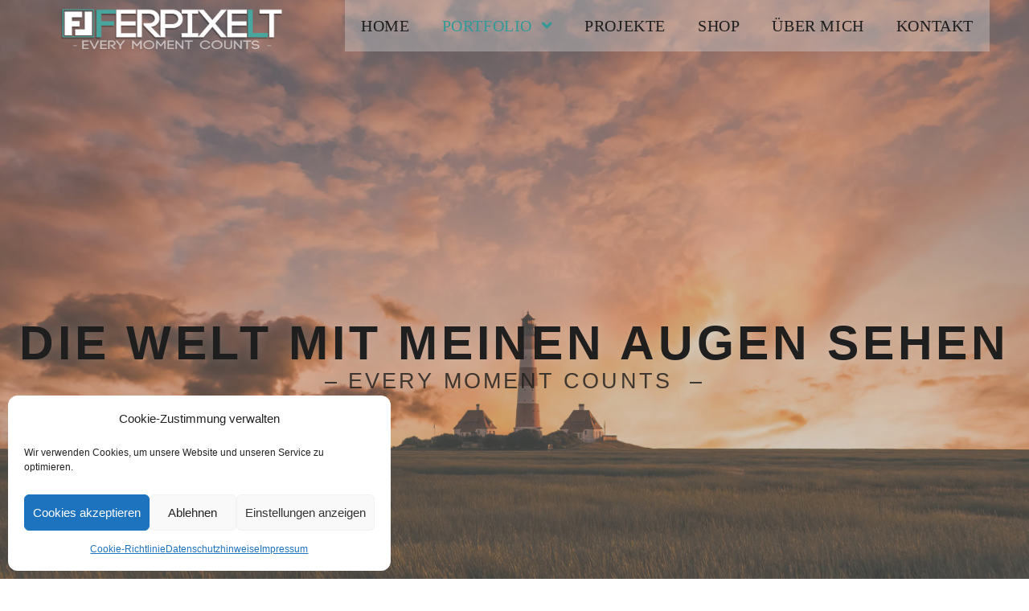

--- FILE ---
content_type: text/html; charset=UTF-8
request_url: https://www.ferpixelt.de/galerie/
body_size: 23517
content:

<!DOCTYPE html>
<html class="html" lang="de" itemscope itemtype="http://schema.org/WebPage">
<head>
	<meta charset="UTF-8">
	<link rel="profile" href="https://gmpg.org/xfn/11">

	<meta name='robots' content='index, follow, max-image-preview:large, max-snippet:-1, max-video-preview:-1' />
<meta name="viewport" content="width=device-width, initial-scale=1">
	<!-- This site is optimized with the Yoast SEO plugin v26.8 - https://yoast.com/product/yoast-seo-wordpress/ -->
	<title>Portfolio - FerpixeLt</title>
	<link rel="canonical" href="https://www.ferpixelt.de/galerie/" />
	<meta property="og:locale" content="de_DE" />
	<meta property="og:type" content="article" />
	<meta property="og:title" content="Portfolio - FerpixeLt" />
	<meta property="og:description" content="DIE WELT MIT MEINEN AUGEN SEHEN &#8211; EVERY MOMENT COUNTS  &#8211; Görlitz bei Nacht Zur Galerie Görlitz bei Nacht &#8211; Wintedition Zur Galerie Lightpainting Zur Galerie Landschaft &#8211; Natur &#8211; Wasser Zur Galerie Makrofotografie Zur Galerie Reisen Zur Galerie Fahrzeuge Zur Galerie Görlitz am Tag Zur Galerie Mein Bild in Deinen vier Wänden? Dir hat [&hellip;]" />
	<meta property="og:url" content="https://www.ferpixelt.de/galerie/" />
	<meta property="og:site_name" content="FerpixeLt" />
	<meta property="article:modified_time" content="2021-02-08T18:55:01+00:00" />
	<meta property="og:image" content="https://www.ferpixelt.de/wp-content/uploads/2021/02/DSC05454.jpg" />
	<meta name="twitter:card" content="summary_large_image" />
	<meta name="twitter:label1" content="Geschätzte Lesezeit" />
	<meta name="twitter:data1" content="1 Minute" />
	<script type="application/ld+json" class="yoast-schema-graph">{"@context":"https://schema.org","@graph":[{"@type":"WebPage","@id":"https://www.ferpixelt.de/galerie/","url":"https://www.ferpixelt.de/galerie/","name":"Portfolio - FerpixeLt","isPartOf":{"@id":"https://www.ferpixelt.de/#website"},"primaryImageOfPage":{"@id":"https://www.ferpixelt.de/galerie/#primaryimage"},"image":{"@id":"https://www.ferpixelt.de/galerie/#primaryimage"},"thumbnailUrl":"https://www.ferpixelt.de/wp-content/uploads/2021/02/DSC05454.jpg","datePublished":"2020-02-03T22:53:03+00:00","dateModified":"2021-02-08T18:55:01+00:00","breadcrumb":{"@id":"https://www.ferpixelt.de/galerie/#breadcrumb"},"inLanguage":"de","potentialAction":[{"@type":"ReadAction","target":["https://www.ferpixelt.de/galerie/"]}]},{"@type":"ImageObject","inLanguage":"de","@id":"https://www.ferpixelt.de/galerie/#primaryimage","url":"https://www.ferpixelt.de/wp-content/uploads/2021/02/DSC05454.jpg","contentUrl":"https://www.ferpixelt.de/wp-content/uploads/2021/02/DSC05454.jpg","width":1920,"height":1280},{"@type":"BreadcrumbList","@id":"https://www.ferpixelt.de/galerie/#breadcrumb","itemListElement":[{"@type":"ListItem","position":1,"name":"Startseite","item":"https://www.ferpixelt.de/"},{"@type":"ListItem","position":2,"name":"Portfolio"}]},{"@type":"WebSite","@id":"https://www.ferpixelt.de/#website","url":"https://www.ferpixelt.de/","name":"FerpixeLt","description":"Bilder für Görlitz und Umgebung","publisher":{"@id":"https://www.ferpixelt.de/#organization"},"potentialAction":[{"@type":"SearchAction","target":{"@type":"EntryPoint","urlTemplate":"https://www.ferpixelt.de/?s={search_term_string}"},"query-input":{"@type":"PropertyValueSpecification","valueRequired":true,"valueName":"search_term_string"}}],"inLanguage":"de"},{"@type":"Organization","@id":"https://www.ferpixelt.de/#organization","name":"FerpixeLt","url":"https://www.ferpixelt.de/","logo":{"@type":"ImageObject","inLanguage":"de","@id":"https://www.ferpixelt.de/#/schema/logo/image/","url":"https://www.ferpixelt.de/wp-content/uploads/2020/01/Logo_neu_final1.png","contentUrl":"https://www.ferpixelt.de/wp-content/uploads/2020/01/Logo_neu_final1.png","width":4668,"height":1064,"caption":"FerpixeLt"},"image":{"@id":"https://www.ferpixelt.de/#/schema/logo/image/"}}]}</script>
	<!-- / Yoast SEO plugin. -->


<link rel="alternate" type="application/rss+xml" title="FerpixeLt &raquo; Feed" href="https://www.ferpixelt.de/feed/" />
<link rel="alternate" type="application/rss+xml" title="FerpixeLt &raquo; Kommentar-Feed" href="https://www.ferpixelt.de/comments/feed/" />
<link rel="alternate" title="oEmbed (JSON)" type="application/json+oembed" href="https://www.ferpixelt.de/wp-json/oembed/1.0/embed?url=https%3A%2F%2Fwww.ferpixelt.de%2Fgalerie%2F" />
<link rel="alternate" title="oEmbed (XML)" type="text/xml+oembed" href="https://www.ferpixelt.de/wp-json/oembed/1.0/embed?url=https%3A%2F%2Fwww.ferpixelt.de%2Fgalerie%2F&#038;format=xml" />
<style id='wp-img-auto-sizes-contain-inline-css' type='text/css'>
img:is([sizes=auto i],[sizes^="auto," i]){contain-intrinsic-size:3000px 1500px}
/*# sourceURL=wp-img-auto-sizes-contain-inline-css */
</style>
<style id='wp-emoji-styles-inline-css' type='text/css'>

	img.wp-smiley, img.emoji {
		display: inline !important;
		border: none !important;
		box-shadow: none !important;
		height: 1em !important;
		width: 1em !important;
		margin: 0 0.07em !important;
		vertical-align: -0.1em !important;
		background: none !important;
		padding: 0 !important;
	}
/*# sourceURL=wp-emoji-styles-inline-css */
</style>
<link rel='stylesheet' id='wp-block-library-css' href='https://www.ferpixelt.de/wp-includes/css/dist/block-library/style.min.css?ver=6.9' type='text/css' media='all' />
<style id='global-styles-inline-css' type='text/css'>
:root{--wp--preset--aspect-ratio--square: 1;--wp--preset--aspect-ratio--4-3: 4/3;--wp--preset--aspect-ratio--3-4: 3/4;--wp--preset--aspect-ratio--3-2: 3/2;--wp--preset--aspect-ratio--2-3: 2/3;--wp--preset--aspect-ratio--16-9: 16/9;--wp--preset--aspect-ratio--9-16: 9/16;--wp--preset--color--black: #000000;--wp--preset--color--cyan-bluish-gray: #abb8c3;--wp--preset--color--white: #ffffff;--wp--preset--color--pale-pink: #f78da7;--wp--preset--color--vivid-red: #cf2e2e;--wp--preset--color--luminous-vivid-orange: #ff6900;--wp--preset--color--luminous-vivid-amber: #fcb900;--wp--preset--color--light-green-cyan: #7bdcb5;--wp--preset--color--vivid-green-cyan: #00d084;--wp--preset--color--pale-cyan-blue: #8ed1fc;--wp--preset--color--vivid-cyan-blue: #0693e3;--wp--preset--color--vivid-purple: #9b51e0;--wp--preset--gradient--vivid-cyan-blue-to-vivid-purple: linear-gradient(135deg,rgb(6,147,227) 0%,rgb(155,81,224) 100%);--wp--preset--gradient--light-green-cyan-to-vivid-green-cyan: linear-gradient(135deg,rgb(122,220,180) 0%,rgb(0,208,130) 100%);--wp--preset--gradient--luminous-vivid-amber-to-luminous-vivid-orange: linear-gradient(135deg,rgb(252,185,0) 0%,rgb(255,105,0) 100%);--wp--preset--gradient--luminous-vivid-orange-to-vivid-red: linear-gradient(135deg,rgb(255,105,0) 0%,rgb(207,46,46) 100%);--wp--preset--gradient--very-light-gray-to-cyan-bluish-gray: linear-gradient(135deg,rgb(238,238,238) 0%,rgb(169,184,195) 100%);--wp--preset--gradient--cool-to-warm-spectrum: linear-gradient(135deg,rgb(74,234,220) 0%,rgb(151,120,209) 20%,rgb(207,42,186) 40%,rgb(238,44,130) 60%,rgb(251,105,98) 80%,rgb(254,248,76) 100%);--wp--preset--gradient--blush-light-purple: linear-gradient(135deg,rgb(255,206,236) 0%,rgb(152,150,240) 100%);--wp--preset--gradient--blush-bordeaux: linear-gradient(135deg,rgb(254,205,165) 0%,rgb(254,45,45) 50%,rgb(107,0,62) 100%);--wp--preset--gradient--luminous-dusk: linear-gradient(135deg,rgb(255,203,112) 0%,rgb(199,81,192) 50%,rgb(65,88,208) 100%);--wp--preset--gradient--pale-ocean: linear-gradient(135deg,rgb(255,245,203) 0%,rgb(182,227,212) 50%,rgb(51,167,181) 100%);--wp--preset--gradient--electric-grass: linear-gradient(135deg,rgb(202,248,128) 0%,rgb(113,206,126) 100%);--wp--preset--gradient--midnight: linear-gradient(135deg,rgb(2,3,129) 0%,rgb(40,116,252) 100%);--wp--preset--font-size--small: 13px;--wp--preset--font-size--medium: 20px;--wp--preset--font-size--large: 36px;--wp--preset--font-size--x-large: 42px;--wp--preset--spacing--20: 0.44rem;--wp--preset--spacing--30: 0.67rem;--wp--preset--spacing--40: 1rem;--wp--preset--spacing--50: 1.5rem;--wp--preset--spacing--60: 2.25rem;--wp--preset--spacing--70: 3.38rem;--wp--preset--spacing--80: 5.06rem;--wp--preset--shadow--natural: 6px 6px 9px rgba(0, 0, 0, 0.2);--wp--preset--shadow--deep: 12px 12px 50px rgba(0, 0, 0, 0.4);--wp--preset--shadow--sharp: 6px 6px 0px rgba(0, 0, 0, 0.2);--wp--preset--shadow--outlined: 6px 6px 0px -3px rgb(255, 255, 255), 6px 6px rgb(0, 0, 0);--wp--preset--shadow--crisp: 6px 6px 0px rgb(0, 0, 0);}:where(.is-layout-flex){gap: 0.5em;}:where(.is-layout-grid){gap: 0.5em;}body .is-layout-flex{display: flex;}.is-layout-flex{flex-wrap: wrap;align-items: center;}.is-layout-flex > :is(*, div){margin: 0;}body .is-layout-grid{display: grid;}.is-layout-grid > :is(*, div){margin: 0;}:where(.wp-block-columns.is-layout-flex){gap: 2em;}:where(.wp-block-columns.is-layout-grid){gap: 2em;}:where(.wp-block-post-template.is-layout-flex){gap: 1.25em;}:where(.wp-block-post-template.is-layout-grid){gap: 1.25em;}.has-black-color{color: var(--wp--preset--color--black) !important;}.has-cyan-bluish-gray-color{color: var(--wp--preset--color--cyan-bluish-gray) !important;}.has-white-color{color: var(--wp--preset--color--white) !important;}.has-pale-pink-color{color: var(--wp--preset--color--pale-pink) !important;}.has-vivid-red-color{color: var(--wp--preset--color--vivid-red) !important;}.has-luminous-vivid-orange-color{color: var(--wp--preset--color--luminous-vivid-orange) !important;}.has-luminous-vivid-amber-color{color: var(--wp--preset--color--luminous-vivid-amber) !important;}.has-light-green-cyan-color{color: var(--wp--preset--color--light-green-cyan) !important;}.has-vivid-green-cyan-color{color: var(--wp--preset--color--vivid-green-cyan) !important;}.has-pale-cyan-blue-color{color: var(--wp--preset--color--pale-cyan-blue) !important;}.has-vivid-cyan-blue-color{color: var(--wp--preset--color--vivid-cyan-blue) !important;}.has-vivid-purple-color{color: var(--wp--preset--color--vivid-purple) !important;}.has-black-background-color{background-color: var(--wp--preset--color--black) !important;}.has-cyan-bluish-gray-background-color{background-color: var(--wp--preset--color--cyan-bluish-gray) !important;}.has-white-background-color{background-color: var(--wp--preset--color--white) !important;}.has-pale-pink-background-color{background-color: var(--wp--preset--color--pale-pink) !important;}.has-vivid-red-background-color{background-color: var(--wp--preset--color--vivid-red) !important;}.has-luminous-vivid-orange-background-color{background-color: var(--wp--preset--color--luminous-vivid-orange) !important;}.has-luminous-vivid-amber-background-color{background-color: var(--wp--preset--color--luminous-vivid-amber) !important;}.has-light-green-cyan-background-color{background-color: var(--wp--preset--color--light-green-cyan) !important;}.has-vivid-green-cyan-background-color{background-color: var(--wp--preset--color--vivid-green-cyan) !important;}.has-pale-cyan-blue-background-color{background-color: var(--wp--preset--color--pale-cyan-blue) !important;}.has-vivid-cyan-blue-background-color{background-color: var(--wp--preset--color--vivid-cyan-blue) !important;}.has-vivid-purple-background-color{background-color: var(--wp--preset--color--vivid-purple) !important;}.has-black-border-color{border-color: var(--wp--preset--color--black) !important;}.has-cyan-bluish-gray-border-color{border-color: var(--wp--preset--color--cyan-bluish-gray) !important;}.has-white-border-color{border-color: var(--wp--preset--color--white) !important;}.has-pale-pink-border-color{border-color: var(--wp--preset--color--pale-pink) !important;}.has-vivid-red-border-color{border-color: var(--wp--preset--color--vivid-red) !important;}.has-luminous-vivid-orange-border-color{border-color: var(--wp--preset--color--luminous-vivid-orange) !important;}.has-luminous-vivid-amber-border-color{border-color: var(--wp--preset--color--luminous-vivid-amber) !important;}.has-light-green-cyan-border-color{border-color: var(--wp--preset--color--light-green-cyan) !important;}.has-vivid-green-cyan-border-color{border-color: var(--wp--preset--color--vivid-green-cyan) !important;}.has-pale-cyan-blue-border-color{border-color: var(--wp--preset--color--pale-cyan-blue) !important;}.has-vivid-cyan-blue-border-color{border-color: var(--wp--preset--color--vivid-cyan-blue) !important;}.has-vivid-purple-border-color{border-color: var(--wp--preset--color--vivid-purple) !important;}.has-vivid-cyan-blue-to-vivid-purple-gradient-background{background: var(--wp--preset--gradient--vivid-cyan-blue-to-vivid-purple) !important;}.has-light-green-cyan-to-vivid-green-cyan-gradient-background{background: var(--wp--preset--gradient--light-green-cyan-to-vivid-green-cyan) !important;}.has-luminous-vivid-amber-to-luminous-vivid-orange-gradient-background{background: var(--wp--preset--gradient--luminous-vivid-amber-to-luminous-vivid-orange) !important;}.has-luminous-vivid-orange-to-vivid-red-gradient-background{background: var(--wp--preset--gradient--luminous-vivid-orange-to-vivid-red) !important;}.has-very-light-gray-to-cyan-bluish-gray-gradient-background{background: var(--wp--preset--gradient--very-light-gray-to-cyan-bluish-gray) !important;}.has-cool-to-warm-spectrum-gradient-background{background: var(--wp--preset--gradient--cool-to-warm-spectrum) !important;}.has-blush-light-purple-gradient-background{background: var(--wp--preset--gradient--blush-light-purple) !important;}.has-blush-bordeaux-gradient-background{background: var(--wp--preset--gradient--blush-bordeaux) !important;}.has-luminous-dusk-gradient-background{background: var(--wp--preset--gradient--luminous-dusk) !important;}.has-pale-ocean-gradient-background{background: var(--wp--preset--gradient--pale-ocean) !important;}.has-electric-grass-gradient-background{background: var(--wp--preset--gradient--electric-grass) !important;}.has-midnight-gradient-background{background: var(--wp--preset--gradient--midnight) !important;}.has-small-font-size{font-size: var(--wp--preset--font-size--small) !important;}.has-medium-font-size{font-size: var(--wp--preset--font-size--medium) !important;}.has-large-font-size{font-size: var(--wp--preset--font-size--large) !important;}.has-x-large-font-size{font-size: var(--wp--preset--font-size--x-large) !important;}
/*# sourceURL=global-styles-inline-css */
</style>

<style id='classic-theme-styles-inline-css' type='text/css'>
/*! This file is auto-generated */
.wp-block-button__link{color:#fff;background-color:#32373c;border-radius:9999px;box-shadow:none;text-decoration:none;padding:calc(.667em + 2px) calc(1.333em + 2px);font-size:1.125em}.wp-block-file__button{background:#32373c;color:#fff;text-decoration:none}
/*# sourceURL=/wp-includes/css/classic-themes.min.css */
</style>
<link rel='stylesheet' id='contact-form-7-css' href='https://www.ferpixelt.de/wp-content/plugins/contact-form-7/includes/css/styles.css?ver=6.1.4' type='text/css' media='all' />
<link rel='stylesheet' id='wpa-css-css' href='https://www.ferpixelt.de/wp-content/plugins/honeypot/includes/css/wpa.css?ver=2.3.04' type='text/css' media='all' />
<link rel='stylesheet' id='secure-copy-content-protection-public-css' href='https://www.ferpixelt.de/wp-content/plugins/secure-copy-content-protection/public/css/secure-copy-content-protection-public.css?ver=4.9.8' type='text/css' media='all' />
<link rel='stylesheet' id='cmplz-general-css' href='https://www.ferpixelt.de/wp-content/plugins/complianz-gdpr/assets/css/cookieblocker.min.css?ver=1765935232' type='text/css' media='all' />
<link rel='stylesheet' id='font-awesome-css' href='https://www.ferpixelt.de/wp-content/themes/oceanwp/assets/fonts/fontawesome/css/all.min.css?ver=5.11.2' type='text/css' media='all' />
<link rel='stylesheet' id='simple-line-icons-css' href='https://www.ferpixelt.de/wp-content/themes/oceanwp/assets/css/third/simple-line-icons.min.css?ver=2.4.0' type='text/css' media='all' />
<link rel='stylesheet' id='magnific-popup-css' href='https://www.ferpixelt.de/wp-content/themes/oceanwp/assets/css/third/magnific-popup.min.css?ver=1.0.0' type='text/css' media='all' />
<link rel='stylesheet' id='slick-css' href='https://www.ferpixelt.de/wp-content/themes/oceanwp/assets/css/third/slick.min.css?ver=1.6.0' type='text/css' media='all' />
<link rel='stylesheet' id='oceanwp-style-css' href='https://www.ferpixelt.de/wp-content/themes/oceanwp/assets/css/style.min.css?ver=1.7.4' type='text/css' media='all' />
<link rel='stylesheet' id='elementor-icons-css' href='https://www.ferpixelt.de/wp-content/plugins/elementor/assets/lib/eicons/css/elementor-icons.min.css?ver=5.16.0' type='text/css' media='all' />
<link rel='stylesheet' id='elementor-frontend-legacy-css' href='https://www.ferpixelt.de/wp-content/plugins/elementor/assets/css/frontend-legacy.min.css?ver=3.8.1' type='text/css' media='all' />
<link rel='stylesheet' id='elementor-frontend-css' href='https://www.ferpixelt.de/wp-content/plugins/elementor/assets/css/frontend.min.css?ver=3.8.1' type='text/css' media='all' />
<link rel='stylesheet' id='elementor-post-419-css' href='https://www.ferpixelt.de/wp-content/uploads/elementor/css/post-419.css?ver=1712263872' type='text/css' media='all' />
<link rel='stylesheet' id='elementor-global-css' href='https://www.ferpixelt.de/wp-content/uploads/elementor/css/global.css?ver=1712263872' type='text/css' media='all' />
<link rel='stylesheet' id='elementor-post-373-css' href='https://www.ferpixelt.de/wp-content/uploads/elementor/css/post-373.css?ver=1712284481' type='text/css' media='all' />
<link rel='stylesheet' id='oe-widgets-style-css' href='https://www.ferpixelt.de/wp-content/plugins/ocean-extra/assets/css/widgets.css?ver=6.9' type='text/css' media='all' />
<link rel='stylesheet' id='elementor-icons-shared-0-css' href='https://www.ferpixelt.de/wp-content/plugins/elementor/assets/lib/font-awesome/css/fontawesome.min.css?ver=5.15.3' type='text/css' media='all' />
<link rel='stylesheet' id='elementor-icons-fa-regular-css' href='https://www.ferpixelt.de/wp-content/plugins/elementor/assets/lib/font-awesome/css/regular.min.css?ver=5.15.3' type='text/css' media='all' />
<link rel='stylesheet' id='elementor-icons-fa-solid-css' href='https://www.ferpixelt.de/wp-content/plugins/elementor/assets/lib/font-awesome/css/solid.min.css?ver=5.15.3' type='text/css' media='all' />
<link rel='stylesheet' id='elementor-icons-fa-brands-css' href='https://www.ferpixelt.de/wp-content/plugins/elementor/assets/lib/font-awesome/css/brands.min.css?ver=5.15.3' type='text/css' media='all' />
<script type="text/javascript" src="https://www.ferpixelt.de/wp-includes/js/jquery/jquery.min.js?ver=3.7.1" id="jquery-core-js"></script>
<script type="text/javascript" src="https://www.ferpixelt.de/wp-includes/js/jquery/jquery-migrate.min.js?ver=3.4.1" id="jquery-migrate-js"></script>
<link rel="https://api.w.org/" href="https://www.ferpixelt.de/wp-json/" /><link rel="alternate" title="JSON" type="application/json" href="https://www.ferpixelt.de/wp-json/wp/v2/pages/373" /><link rel="EditURI" type="application/rsd+xml" title="RSD" href="https://www.ferpixelt.de/xmlrpc.php?rsd" />
<meta name="generator" content="WordPress 6.9" />
<link rel='shortlink' href='https://www.ferpixelt.de/?p=373' />
			<style>.cmplz-hidden {
					display: none !important;
				}</style><!-- Analytics by WP Statistics - https://wp-statistics.com -->
<style type="text/css">.recentcomments a{display:inline !important;padding:0 !important;margin:0 !important;}</style><link rel="icon" href="https://www.ferpixelt.de/wp-content/uploads/2021/02/cropped-77060459_2465506977006491_4534065904870227968_o-32x32.jpg" sizes="32x32" />
<link rel="icon" href="https://www.ferpixelt.de/wp-content/uploads/2021/02/cropped-77060459_2465506977006491_4534065904870227968_o-192x192.jpg" sizes="192x192" />
<link rel="apple-touch-icon" href="https://www.ferpixelt.de/wp-content/uploads/2021/02/cropped-77060459_2465506977006491_4534065904870227968_o-180x180.jpg" />
<meta name="msapplication-TileImage" content="https://www.ferpixelt.de/wp-content/uploads/2021/02/cropped-77060459_2465506977006491_4534065904870227968_o-270x270.jpg" />
		<style type="text/css" id="wp-custom-css">
			/** Start Envato Elements CSS:Blocks (141-3-1d55f1e76be9fb1a8d9de88accbe962f) **/.envato-kit-138-bracket .elementor-widget-container >*:before{content:"[";color:#ffab00;display:inline-block;margin-right:4px;line-height:1em;position:relative;top:-1px}.envato-kit-138-bracket .elementor-widget-container >*:after{content:"]";color:#ffab00;display:inline-block;margin-left:4px;line-height:1em;position:relative;top:-1px}/** End Envato Elements CSS:Blocks (141-3-1d55f1e76be9fb1a8d9de88accbe962f) **//** Start Envato Elements CSS:Blocks (72-3-34d2cc762876498c8f6be5405a48e6e2) **/.envato-block__preview{overflow:visible}/*Kit 69 Custom Styling for buttons */.envato-kit-69-slide-btn .elementor-button,.envato-kit-69-cta-btn .elementor-button,.envato-kit-69-flip-btn .elementor-button{border-left:0 !important;border-bottom:0 !important;border-right:0 !important;padding:15px 0 0 !important}.envato-kit-69-slide-btn .elementor-slide-button:hover,.envato-kit-69-cta-btn .elementor-button:hover,.envato-kit-69-flip-btn .elementor-button:hover{margin-bottom:20px}.envato-kit-69-menu .elementor-nav-menu--main a:hover{margin-top:-7px;padding-top:4px;border-bottom:1px solid #FFF}/* Fix menu dropdown width */.envato-kit-69-menu .elementor-nav-menu--dropdown{width:100% !important}/** End Envato Elements CSS:Blocks (72-3-34d2cc762876498c8f6be5405a48e6e2) **//** Start Envato Elements CSS:Wedding Photography (157-3-a030ce61108067b66e77c040f2369150) **/.envato-kit-161-caption figcaption{margin-top:-40px}.envato-kit-161-fbox .elementor-flip-box__back{padding:10px}.envato-kit-161-fbox .elementor-flip-box__back .elementor-flip-box__layer__overlay{background-color:rgba(255,255,255,0.91)}.envato-kit-161-slideshow .elementor-main-swiper{height:85vh !important}.envato-kit-161-tabs .elementor-tabs{text-align:initial}.envato-kit-161-tabs .elementor-tab-title{border-radius:4px}/** End Envato Elements CSS:Wedding Photography (157-3-a030ce61108067b66e77c040f2369150) **//** Start Envato Elements CSS:Blocks (135-3-c665d4805631b9a8bf464e65129b2f58) **/.envato-block__preview{overflow:visible}/** End Envato Elements CSS:Blocks (135-3-c665d4805631b9a8bf464e65129b2f58) **//** Start Block Kit CSS:141-3-1d55f1e76be9fb1a8d9de88accbe962f **/.envato-kit-138-bracket .elementor-widget-container >*:before{content:"[";color:#ffab00;display:inline-block;margin-right:4px;line-height:1em;position:relative;top:-1px}.envato-kit-138-bracket .elementor-widget-container >*:after{content:"]";color:#ffab00;display:inline-block;margin-left:4px;line-height:1em;position:relative;top:-1px}/** End Block Kit CSS:141-3-1d55f1e76be9fb1a8d9de88accbe962f **/		</style>
		<!-- OceanWP CSS -->
<style type="text/css">
/* General CSS */#scroll-top{background-color:#399999}#scroll-top:hover{background-color:rgba(255,255,255,0.8)}#scroll-top:hover{color:#399999}/* Header CSS */#site-logo #site-logo-inner,.oceanwp-social-menu .social-menu-inner,#site-header.full_screen-header .menu-bar-inner,.after-header-content .after-header-content-inner{height:64px}#site-navigation-wrap .dropdown-menu >li >a,.oceanwp-mobile-menu-icon a,.after-header-content-inner >a{line-height:64px}#site-header.has-header-media .overlay-header-media{background-color:rgba(0,0,0,0.5)}#site-logo #site-logo-inner a img,#site-header.center-header #site-navigation-wrap .middle-site-logo a img{max-width:300px}.effect-one #site-navigation-wrap .dropdown-menu >li >a.menu-link >span:after,.effect-three #site-navigation-wrap .dropdown-menu >li >a.menu-link >span:after,.effect-five #site-navigation-wrap .dropdown-menu >li >a.menu-link >span:before,.effect-five #site-navigation-wrap .dropdown-menu >li >a.menu-link >span:after,.effect-nine #site-navigation-wrap .dropdown-menu >li >a.menu-link >span:before,.effect-nine #site-navigation-wrap .dropdown-menu >li >a.menu-link >span:after{background-color:#339999}.effect-four #site-navigation-wrap .dropdown-menu >li >a.menu-link >span:before,.effect-four #site-navigation-wrap .dropdown-menu >li >a.menu-link >span:after,.effect-seven #site-navigation-wrap .dropdown-menu >li >a.menu-link:hover >span:after,.effect-seven #site-navigation-wrap .dropdown-menu >li.sfHover >a.menu-link >span:after{color:#339999}.effect-seven #site-navigation-wrap .dropdown-menu >li >a.menu-link:hover >span:after,.effect-seven #site-navigation-wrap .dropdown-menu >li.sfHover >a.menu-link >span:after{text-shadow:10px 0 #339999,-10px 0 #339999}#site-navigation-wrap .dropdown-menu >li >a{padding:0 20px}#site-navigation-wrap .dropdown-menu >li >a,.oceanwp-mobile-menu-icon a,#searchform-header-replace-close{color:#1e1e1e}#site-navigation-wrap .dropdown-menu >li >a:hover,.oceanwp-mobile-menu-icon a:hover,#searchform-header-replace-close:hover{color:#339999}#site-navigation-wrap .dropdown-menu >.current-menu-item >a,#site-navigation-wrap .dropdown-menu >.current-menu-ancestor >a,#site-navigation-wrap .dropdown-menu >.current-menu-item >a:hover,#site-navigation-wrap .dropdown-menu >.current-menu-ancestor >a:hover{color:#339999}#site-navigation-wrap .dropdown-menu >li >a{background-color:rgba(221,221,221,0.36)}.dropdown-menu .sub-menu,#searchform-dropdown,.current-shop-items-dropdown{background-color:rgba(255,255,255,0.3)}.dropdown-menu .sub-menu,#searchform-dropdown,.current-shop-items-dropdown{border-color:rgba(51,153,153,0)}.dropdown-menu ul li.menu-item,.navigation >ul >li >ul.megamenu.sub-menu >li,.navigation .megamenu li ul.sub-menu{border-color:rgba(221,153,51,0)}.dropdown-menu ul li a.menu-link{color:#000000}.dropdown-menu ul li a.menu-link:hover{color:#339999}.dropdown-menu ul li a.menu-link:hover{background-color:rgba(248,248,248,0.25)}a.sidr-class-toggle-sidr-close{background-color:#d8d8d8}#sidr,#mobile-dropdown{background-color:rgba(255,255,255,0.71)}body .sidr a:hover,body .sidr-class-dropdown-toggle:hover,body .sidr-class-dropdown-toggle .fa,body .sidr-class-menu-item-has-children.active >a,body .sidr-class-menu-item-has-children.active >a >.sidr-class-dropdown-toggle,#mobile-dropdown ul li a:hover,#mobile-dropdown ul li a .dropdown-toggle:hover,#mobile-dropdown .menu-item-has-children.active >a,#mobile-dropdown .menu-item-has-children.active >a >.dropdown-toggle,#mobile-fullscreen ul li a:hover,#mobile-fullscreen .oceanwp-social-menu.simple-social ul li a:hover{color:#399999}#mobile-fullscreen a.close:hover .close-icon-inner,#mobile-fullscreen a.close:hover .close-icon-inner::after{background-color:#399999}/* Typography CSS */#site-navigation-wrap .dropdown-menu >li >a,#site-header.full_screen-header .fs-dropdown-menu >li >a,#site-header.top-header #site-navigation-wrap .dropdown-menu >li >a,#site-header.center-header #site-navigation-wrap .dropdown-menu >li >a,#site-header.medium-header #site-navigation-wrap .dropdown-menu >li >a,.oceanwp-mobile-menu-icon a{font-family:Georgia,serif;font-weight:500;font-size:20px;text-transform:uppercase}.dropdown-menu ul li a.menu-link,#site-header.full_screen-header .fs-dropdown-menu ul.sub-menu li a{font-family:Georgia,serif;font-weight:500;font-size:14px;text-transform:uppercase}.sidr-class-dropdown-menu li a,a.sidr-class-toggle-sidr-close,#mobile-dropdown ul li a,body #mobile-fullscreen ul li a{font-family:Georgia,serif}
</style><link rel='stylesheet' id='e-animations-css' href='https://www.ferpixelt.de/wp-content/plugins/elementor/assets/lib/animations/animations.min.css?ver=3.8.1' type='text/css' media='all' />
</head>

<body data-cmplz=1 class="wp-singular page-template-default page page-id-373 wp-custom-logo wp-embed-responsive wp-theme-oceanwp oceanwp-theme dropdown-mobile has-transparent-header no-header-border default-breakpoint content-full-screen page-header-disabled has-breadcrumbs elementor-default elementor-kit-419 elementor-page elementor-page-373">

	
	<div id="outer-wrap" class="site clr">

		
		<div id="wrap" class="clr">

			
				<div id="transparent-header-wrap" class="clr">

<header id="site-header" class="transparent-header effect-one clr" data-height="64" itemscope="itemscope" itemtype="http://schema.org/WPHeader">

	
		
			
			<div id="site-header-inner" class="clr container">

				
				

<div id="site-logo" class="clr" itemscope itemtype="http://schema.org/Brand">

	
	<div id="site-logo-inner" class="clr">

		<a href="https://www.ferpixelt.de/" class="custom-logo-link" rel="home"><img width="4668" height="1064" src="https://www.ferpixelt.de/wp-content/uploads/2020/01/Logo_neu_final1.png" class="custom-logo" alt="FerpixeLt" decoding="async" fetchpriority="high" srcset="https://www.ferpixelt.de/wp-content/uploads/2020/01/Logo_neu_final1.png 4668w, https://www.ferpixelt.de/wp-content/uploads/2020/01/Logo_neu_final1-300x68.png 300w, https://www.ferpixelt.de/wp-content/uploads/2020/01/Logo_neu_final1-1024x233.png 1024w, https://www.ferpixelt.de/wp-content/uploads/2020/01/Logo_neu_final1-768x175.png 768w, https://www.ferpixelt.de/wp-content/uploads/2020/01/Logo_neu_final1-1536x350.png 1536w, https://www.ferpixelt.de/wp-content/uploads/2020/01/Logo_neu_final1-2048x467.png 2048w" sizes="(max-width: 4668px) 100vw, 4668px" /></a>
	</div><!-- #site-logo-inner -->

	
	
</div><!-- #site-logo -->

			<div id="site-navigation-wrap" class="no-top-border clr">
		
			
			
			<nav id="site-navigation" class="navigation main-navigation clr" itemscope="itemscope" itemtype="http://schema.org/SiteNavigationElement">

				<ul id="menu-main" class="main-menu dropdown-menu sf-menu"><li id="menu-item-42" class="menu-item menu-item-type-post_type menu-item-object-page menu-item-home menu-item-42"><a href="https://www.ferpixelt.de/" class="menu-link"><span class="text-wrap">Home</span></a></li><li id="menu-item-501" class="menu-item menu-item-type-post_type menu-item-object-page current-menu-item page_item page-item-373 current_page_item menu-item-has-children dropdown menu-item-501"><a href="https://www.ferpixelt.de/galerie/" class="menu-link"><span class="text-wrap">Portfolio <span class="nav-arrow fa fa-angle-down"></span></span></a>
<ul class="sub-menu">
	<li id="menu-item-1090" class="menu-item menu-item-type-post_type menu-item-object-page menu-item-1090"><a href="https://www.ferpixelt.de/goerlitz-bei-nacht-2/" class="menu-link"><span class="text-wrap">Görlitz</span></a></li>	<li id="menu-item-1143" class="menu-item menu-item-type-post_type menu-item-object-page menu-item-1143"><a href="https://www.ferpixelt.de/fahrzeuge/" class="menu-link"><span class="text-wrap">Fahrzeuge</span></a></li>	<li id="menu-item-1146" class="menu-item menu-item-type-post_type menu-item-object-page menu-item-1146"><a href="https://www.ferpixelt.de/landschaft-natur-wasser/" class="menu-link"><span class="text-wrap">Landschaft – Natur – Wasser</span></a></li>	<li id="menu-item-1142" class="menu-item menu-item-type-post_type menu-item-object-page menu-item-1142"><a href="https://www.ferpixelt.de/reisen/" class="menu-link"><span class="text-wrap">Reisen</span></a></li>	<li id="menu-item-1144" class="menu-item menu-item-type-post_type menu-item-object-page menu-item-1144"><a href="https://www.ferpixelt.de/makrofotografie/" class="menu-link"><span class="text-wrap">Makrofotografie</span></a></li>	<li id="menu-item-1145" class="menu-item menu-item-type-post_type menu-item-object-page menu-item-1145"><a href="https://www.ferpixelt.de/lightpainting/" class="menu-link"><span class="text-wrap">Lightpainting</span></a></li></ul>
</li><li id="menu-item-1711" class="menu-item menu-item-type-post_type menu-item-object-page menu-item-1711"><a href="https://www.ferpixelt.de/projekte/" class="menu-link"><span class="text-wrap">Projekte</span></a></li><li id="menu-item-3023" class="menu-item menu-item-type-custom menu-item-object-custom menu-item-3023"><a href="https://fotos-goerlitz.de" class="menu-link"><span class="text-wrap">Shop</span></a></li><li id="menu-item-46" class="menu-item menu-item-type-post_type menu-item-object-page menu-item-46"><a href="https://www.ferpixelt.de/ueber-mich/" class="menu-link"><span class="text-wrap">Über mich</span></a></li><li id="menu-item-44" class="menu-item menu-item-type-post_type menu-item-object-page menu-item-44"><a href="https://www.ferpixelt.de/kontakt/" class="menu-link"><span class="text-wrap">Kontakt</span></a></li></ul>
			</nav><!-- #site-navigation -->

			
			
					</div><!-- #site-navigation-wrap -->
		
		
	
				
	<div class="oceanwp-mobile-menu-icon clr mobile-right">

		
		
		
		<a href="#" class="mobile-menu">
							<i class="fa fa-bars"></i>
							<span class="oceanwp-text">Menü</span>

									<span class="oceanwp-close-text">Schließen</span>
						</a>

		
		
		
	</div><!-- #oceanwp-mobile-menu-navbar -->


			</div><!-- #site-header-inner -->

			
<div id="mobile-dropdown" class="clr">

	<nav class="clr" itemscope="itemscope" itemtype="http://schema.org/SiteNavigationElement">

		<ul id="menu-main-1" class="menu"><li class="menu-item menu-item-type-post_type menu-item-object-page menu-item-home menu-item-42"><a href="https://www.ferpixelt.de/">Home</a></li>
<li class="menu-item menu-item-type-post_type menu-item-object-page current-menu-item page_item page-item-373 current_page_item menu-item-has-children menu-item-501"><a href="https://www.ferpixelt.de/galerie/" aria-current="page">Portfolio</a>
<ul class="sub-menu">
	<li class="menu-item menu-item-type-post_type menu-item-object-page menu-item-1090"><a href="https://www.ferpixelt.de/goerlitz-bei-nacht-2/">Görlitz</a></li>
	<li class="menu-item menu-item-type-post_type menu-item-object-page menu-item-1143"><a href="https://www.ferpixelt.de/fahrzeuge/">Fahrzeuge</a></li>
	<li class="menu-item menu-item-type-post_type menu-item-object-page menu-item-1146"><a href="https://www.ferpixelt.de/landschaft-natur-wasser/">Landschaft – Natur – Wasser</a></li>
	<li class="menu-item menu-item-type-post_type menu-item-object-page menu-item-1142"><a href="https://www.ferpixelt.de/reisen/">Reisen</a></li>
	<li class="menu-item menu-item-type-post_type menu-item-object-page menu-item-1144"><a href="https://www.ferpixelt.de/makrofotografie/">Makrofotografie</a></li>
	<li class="menu-item menu-item-type-post_type menu-item-object-page menu-item-1145"><a href="https://www.ferpixelt.de/lightpainting/">Lightpainting</a></li>
</ul>
</li>
<li class="menu-item menu-item-type-post_type menu-item-object-page menu-item-1711"><a href="https://www.ferpixelt.de/projekte/">Projekte</a></li>
<li class="menu-item menu-item-type-custom menu-item-object-custom menu-item-3023"><a href="https://fotos-goerlitz.de">Shop</a></li>
<li class="menu-item menu-item-type-post_type menu-item-object-page menu-item-46"><a href="https://www.ferpixelt.de/ueber-mich/">Über mich</a></li>
<li class="menu-item menu-item-type-post_type menu-item-object-page menu-item-44"><a href="https://www.ferpixelt.de/kontakt/">Kontakt</a></li>
</ul>
	</nav>

</div>
			
		
				
	
</header><!-- #site-header -->

	</div>

						
			<main id="main" class="site-main clr" >

				
	
	<div id="content-wrap" class="container clr">

		
		<div id="primary" class="content-area clr">

			
			<div id="content" class="site-content clr">

				
				
<article class="single-page-article clr">

	
<div class="entry clr" itemprop="text">
				<div data-elementor-type="wp-page" data-elementor-id="373" class="elementor elementor-373">
						<div class="elementor-inner">
				<div class="elementor-section-wrap">
									<section class="elementor-section elementor-top-section elementor-element elementor-element-f74e11b elementor-section-full_width elementor-section-height-min-height elementor-section-height-default elementor-section-items-middle" data-id="f74e11b" data-element_type="section" data-settings="{&quot;background_background&quot;:&quot;slideshow&quot;,&quot;background_slideshow_gallery&quot;:[{&quot;id&quot;:1037,&quot;url&quot;:&quot;https:\/\/www.ferpixelt.de\/wp-content\/uploads\/2021\/02\/DSC08792222111-DeNoiseAI-clear.jpg&quot;},{&quot;id&quot;:690,&quot;url&quot;:&quot;https:\/\/www.ferpixelt.de\/wp-content\/uploads\/2021\/02\/DSC04085-DeNoiseAI-clear.jpg&quot;},{&quot;id&quot;:768,&quot;url&quot;:&quot;https:\/\/www.ferpixelt.de\/wp-content\/uploads\/2021\/02\/1.10.jpg&quot;},{&quot;id&quot;:823,&quot;url&quot;:&quot;https:\/\/www.ferpixelt.de\/wp-content\/uploads\/2021\/02\/16-1-e1612483422276.jpg&quot;}],&quot;background_slideshow_transition_duration&quot;:600,&quot;background_slideshow_ken_burns&quot;:&quot;yes&quot;,&quot;background_slideshow_slide_duration&quot;:5000,&quot;background_slideshow_slide_transition&quot;:&quot;fade&quot;,&quot;background_slideshow_ken_burns_zoom_direction&quot;:&quot;in&quot;}">
							<div class="elementor-background-overlay"></div>
							<div class="elementor-container elementor-column-gap-default">
							<div class="elementor-row">
					<div class="elementor-column elementor-col-100 elementor-top-column elementor-element elementor-element-69036ee9" data-id="69036ee9" data-element_type="column">
			<div class="elementor-column-wrap elementor-element-populated">
							<div class="elementor-widget-wrap">
						<div class="elementor-element elementor-element-24773cfc animated-slow elementor-invisible elementor-widget elementor-widget-heading" data-id="24773cfc" data-element_type="widget" data-settings="{&quot;_animation&quot;:&quot;fadeIn&quot;,&quot;_animation_delay&quot;:300}" data-widget_type="heading.default">
				<div class="elementor-widget-container">
			<h2 class="elementor-heading-title elementor-size-xxl">DIE WELT MIT MEINEN AUGEN SEHEN</h2>		</div>
				</div>
				<div class="elementor-element elementor-element-45812e3c animated-slow elementor-invisible elementor-widget elementor-widget-text-editor" data-id="45812e3c" data-element_type="widget" data-settings="{&quot;_animation&quot;:&quot;fadeIn&quot;,&quot;_animation_delay&quot;:1000}" data-widget_type="text-editor.default">
				<div class="elementor-widget-container">
								<div class="elementor-text-editor elementor-clearfix">
				<p>&#8211; EVERY MOMENT COUNTS  &#8211;</p>					</div>
						</div>
				</div>
						</div>
					</div>
		</div>
								</div>
					</div>
		</section>
				<section class="elementor-section elementor-top-section elementor-element elementor-element-3e9b9aa5 elementor-section-content-middle elementor-section-boxed elementor-section-height-default elementor-section-height-default" data-id="3e9b9aa5" data-element_type="section" data-settings="{&quot;background_background&quot;:&quot;classic&quot;}">
						<div class="elementor-container elementor-column-gap-no">
							<div class="elementor-row">
					<div class="elementor-column elementor-col-100 elementor-top-column elementor-element elementor-element-d9868e8" data-id="d9868e8" data-element_type="column">
			<div class="elementor-column-wrap elementor-element-populated">
							<div class="elementor-widget-wrap">
						<div class="elementor-element elementor-element-dc85c06 elementor-widget elementor-widget-heading" data-id="dc85c06" data-element_type="widget" data-widget_type="heading.default">
				<div class="elementor-widget-container">
			<h4 class="elementor-heading-title elementor-size-default">Görlitz bei Nacht</h4>		</div>
				</div>
				<div class="elementor-element elementor-element-4ff0bb5 elementor-align-center elementor-widget elementor-widget-button" data-id="4ff0bb5" data-element_type="widget" data-widget_type="button.default">
				<div class="elementor-widget-container">
					<div class="elementor-button-wrapper">
			<a href="https://www.ferpixelt.de/goerlitz-bei-nacht-2/" class="elementor-button-link elementor-button elementor-size-xs" role="button">
						<span class="elementor-button-content-wrapper">
							<span class="elementor-button-icon elementor-align-icon-right">
				<i aria-hidden="true" class="far fa-folder-open"></i>			</span>
						<span class="elementor-button-text">Zur Galerie</span>
		</span>
					</a>
		</div>
				</div>
				</div>
				<div class="elementor-element elementor-element-7ec8e5d3 gallery-spacing-custom elementor-widget elementor-widget-image-gallery" data-id="7ec8e5d3" data-element_type="widget" data-widget_type="image-gallery.default">
				<div class="elementor-widget-container">
					<div class="elementor-image-gallery">
			<div id='gallery-1' class='gallery galleryid-373 gallery-columns-3 gallery-size-full'><figure class='gallery-item'>
			<div class='gallery-icon landscape'>
				<a data-elementor-open-lightbox="yes" data-elementor-lightbox-slideshow="7ec8e5d3" data-elementor-lightbox-title="Pfarrkirche Heilig Kreuz" e-action-hash="#elementor-action%3Aaction%3Dlightbox%26settings%3DeyJpZCI6NjkzLCJ1cmwiOiJodHRwczpcL1wvd3d3LmZlcnBpeGVsdC5kZVwvd3AtY29udGVudFwvdXBsb2Fkc1wvMjAyMVwvMDJcL0RTQzA1NDU0LmpwZyIsInNsaWRlc2hvdyI6IjdlYzhlNWQzIn0%3D" href='https://www.ferpixelt.de/wp-content/uploads/2021/02/DSC05454.jpg'><img decoding="async" width="1920" height="1280" src="https://www.ferpixelt.de/wp-content/uploads/2021/02/DSC05454.jpg" class="attachment-full size-full" alt="" srcset="https://www.ferpixelt.de/wp-content/uploads/2021/02/DSC05454.jpg 1920w, https://www.ferpixelt.de/wp-content/uploads/2021/02/DSC05454-300x200.jpg 300w, https://www.ferpixelt.de/wp-content/uploads/2021/02/DSC05454-1024x683.jpg 1024w, https://www.ferpixelt.de/wp-content/uploads/2021/02/DSC05454-768x512.jpg 768w, https://www.ferpixelt.de/wp-content/uploads/2021/02/DSC05454-1536x1024.jpg 1536w" sizes="(max-width: 1920px) 100vw, 1920px" /></a>
			</div></figure><figure class='gallery-item'>
			<div class='gallery-icon landscape'>
				<a data-elementor-open-lightbox="yes" data-elementor-lightbox-slideshow="7ec8e5d3" data-elementor-lightbox-title="Skyline Görlitz" e-action-hash="#elementor-action%3Aaction%3Dlightbox%26settings%3DeyJpZCI6NjkwLCJ1cmwiOiJodHRwczpcL1wvd3d3LmZlcnBpeGVsdC5kZVwvd3AtY29udGVudFwvdXBsb2Fkc1wvMjAyMVwvMDJcL0RTQzA0MDg1LURlTm9pc2VBSS1jbGVhci5qcGciLCJzbGlkZXNob3ciOiI3ZWM4ZTVkMyJ9" href='https://www.ferpixelt.de/wp-content/uploads/2021/02/DSC04085-DeNoiseAI-clear.jpg'><img decoding="async" width="1920" height="1280" src="https://www.ferpixelt.de/wp-content/uploads/2021/02/DSC04085-DeNoiseAI-clear.jpg" class="attachment-full size-full" alt="" srcset="https://www.ferpixelt.de/wp-content/uploads/2021/02/DSC04085-DeNoiseAI-clear.jpg 1920w, https://www.ferpixelt.de/wp-content/uploads/2021/02/DSC04085-DeNoiseAI-clear-300x200.jpg 300w, https://www.ferpixelt.de/wp-content/uploads/2021/02/DSC04085-DeNoiseAI-clear-1024x683.jpg 1024w, https://www.ferpixelt.de/wp-content/uploads/2021/02/DSC04085-DeNoiseAI-clear-768x512.jpg 768w, https://www.ferpixelt.de/wp-content/uploads/2021/02/DSC04085-DeNoiseAI-clear-1536x1024.jpg 1536w" sizes="(max-width: 1920px) 100vw, 1920px" /></a>
			</div></figure><figure class='gallery-item'>
			<div class='gallery-icon landscape'>
				<a data-elementor-open-lightbox="yes" data-elementor-lightbox-slideshow="7ec8e5d3" data-elementor-lightbox-title="Peterskirche Composing" e-action-hash="#elementor-action%3Aaction%3Dlightbox%26settings%3DeyJpZCI6Njc5LCJ1cmwiOiJodHRwczpcL1wvd3d3LmZlcnBpeGVsdC5kZVwvd3AtY29udGVudFwvdXBsb2Fkc1wvMjAyMVwvMDJcL0RTQzAwNTAwXzEuanBnIiwic2xpZGVzaG93IjoiN2VjOGU1ZDMifQ%3D%3D" href='https://www.ferpixelt.de/wp-content/uploads/2021/02/DSC00500_1.jpg'><img decoding="async" width="1919" height="1280" src="https://www.ferpixelt.de/wp-content/uploads/2021/02/DSC00500_1.jpg" class="attachment-full size-full" alt="Peterskiche Görlitz" srcset="https://www.ferpixelt.de/wp-content/uploads/2021/02/DSC00500_1.jpg 1919w, https://www.ferpixelt.de/wp-content/uploads/2021/02/DSC00500_1-300x200.jpg 300w, https://www.ferpixelt.de/wp-content/uploads/2021/02/DSC00500_1-1024x683.jpg 1024w, https://www.ferpixelt.de/wp-content/uploads/2021/02/DSC00500_1-768x512.jpg 768w, https://www.ferpixelt.de/wp-content/uploads/2021/02/DSC00500_1-1536x1025.jpg 1536w" sizes="(max-width: 1919px) 100vw, 1919px" /></a>
			</div></figure>
		</div>
		</div>
				</div>
				</div>
						</div>
					</div>
		</div>
								</div>
					</div>
		</section>
				<section class="elementor-section elementor-top-section elementor-element elementor-element-7d8f30f6 elementor-section-content-middle elementor-section-boxed elementor-section-height-default elementor-section-height-default" data-id="7d8f30f6" data-element_type="section" data-settings="{&quot;background_background&quot;:&quot;classic&quot;}">
						<div class="elementor-container elementor-column-gap-no">
							<div class="elementor-row">
					<div class="elementor-column elementor-col-100 elementor-top-column elementor-element elementor-element-71d5fcb2" data-id="71d5fcb2" data-element_type="column">
			<div class="elementor-column-wrap elementor-element-populated">
							<div class="elementor-widget-wrap">
						<div class="elementor-element elementor-element-6373d02 elementor-widget elementor-widget-heading" data-id="6373d02" data-element_type="widget" data-widget_type="heading.default">
				<div class="elementor-widget-container">
			<h4 class="elementor-heading-title elementor-size-default">Görlitz bei Nacht - Wintedition</h4>		</div>
				</div>
				<div class="elementor-element elementor-element-4b31279 elementor-align-center elementor-widget elementor-widget-button" data-id="4b31279" data-element_type="widget" data-widget_type="button.default">
				<div class="elementor-widget-container">
					<div class="elementor-button-wrapper">
			<a href="https://www.ferpixelt.de/goerlitz-bei-nacht-winter" class="elementor-button-link elementor-button elementor-size-xs" role="button">
						<span class="elementor-button-content-wrapper">
							<span class="elementor-button-icon elementor-align-icon-right">
				<i aria-hidden="true" class="far fa-folder-open"></i>			</span>
						<span class="elementor-button-text">Zur Galerie</span>
		</span>
					</a>
		</div>
				</div>
				</div>
				<div class="elementor-element elementor-element-0e38582 gallery-spacing-custom elementor-widget elementor-widget-image-gallery" data-id="0e38582" data-element_type="widget" data-widget_type="image-gallery.default">
				<div class="elementor-widget-container">
					<div class="elementor-image-gallery">
			<div id='gallery-2' class='gallery galleryid-373 gallery-columns-3 gallery-size-full'><figure class='gallery-item'>
			<div class='gallery-icon landscape'>
				<a data-elementor-open-lightbox="yes" data-elementor-lightbox-slideshow="0e38582" data-elementor-lightbox-title="Jakobuskirche - Winteredition" e-action-hash="#elementor-action%3Aaction%3Dlightbox%26settings%3DeyJpZCI6NzM0LCJ1cmwiOiJodHRwczpcL1wvd3d3LmZlcnBpeGVsdC5kZVwvd3AtY29udGVudFwvdXBsb2Fkc1wvMjAyMVwvMDJcL0RTQzA3NTA0XzIuanBnIiwic2xpZGVzaG93IjoiMGUzODU4MiJ9" href='https://www.ferpixelt.de/wp-content/uploads/2021/02/DSC07504_2.jpg'><img loading="lazy" decoding="async" width="1920" height="1280" src="https://www.ferpixelt.de/wp-content/uploads/2021/02/DSC07504_2.jpg" class="attachment-full size-full" alt="" srcset="https://www.ferpixelt.de/wp-content/uploads/2021/02/DSC07504_2.jpg 1920w, https://www.ferpixelt.de/wp-content/uploads/2021/02/DSC07504_2-300x200.jpg 300w, https://www.ferpixelt.de/wp-content/uploads/2021/02/DSC07504_2-1024x683.jpg 1024w, https://www.ferpixelt.de/wp-content/uploads/2021/02/DSC07504_2-768x512.jpg 768w, https://www.ferpixelt.de/wp-content/uploads/2021/02/DSC07504_2-1536x1024.jpg 1536w" sizes="auto, (max-width: 1920px) 100vw, 1920px" /></a>
			</div></figure><figure class='gallery-item'>
			<div class='gallery-icon landscape'>
				<a data-elementor-open-lightbox="yes" data-elementor-lightbox-slideshow="0e38582" data-elementor-lightbox-title="Peterskirche - Winteredition" e-action-hash="#elementor-action%3Aaction%3Dlightbox%26settings%3DeyJpZCI6NzI1LCJ1cmwiOiJodHRwczpcL1wvd3d3LmZlcnBpeGVsdC5kZVwvd3AtY29udGVudFwvdXBsb2Fkc1wvMjAyMVwvMDJcL0RTQzA3MjM0XzIuanBnIiwic2xpZGVzaG93IjoiMGUzODU4MiJ9" href='https://www.ferpixelt.de/wp-content/uploads/2021/02/DSC07234_2.jpg'><img loading="lazy" decoding="async" width="1920" height="1280" src="https://www.ferpixelt.de/wp-content/uploads/2021/02/DSC07234_2.jpg" class="attachment-full size-full" alt="Peterskirche" srcset="https://www.ferpixelt.de/wp-content/uploads/2021/02/DSC07234_2.jpg 1920w, https://www.ferpixelt.de/wp-content/uploads/2021/02/DSC07234_2-300x200.jpg 300w, https://www.ferpixelt.de/wp-content/uploads/2021/02/DSC07234_2-1024x683.jpg 1024w, https://www.ferpixelt.de/wp-content/uploads/2021/02/DSC07234_2-768x512.jpg 768w, https://www.ferpixelt.de/wp-content/uploads/2021/02/DSC07234_2-1536x1024.jpg 1536w" sizes="auto, (max-width: 1920px) 100vw, 1920px" /></a>
			</div></figure><figure class='gallery-item'>
			<div class='gallery-icon landscape'>
				<a data-elementor-open-lightbox="yes" data-elementor-lightbox-slideshow="0e38582" data-elementor-lightbox-title="Altstadt im Schneegestöber" e-action-hash="#elementor-action%3Aaction%3Dlightbox%26settings%3DeyJpZCI6NzI3LCJ1cmwiOiJodHRwczpcL1wvd3d3LmZlcnBpeGVsdC5kZVwvd3AtY29udGVudFwvdXBsb2Fkc1wvMjAyMVwvMDJcL0RTQzA3MzkyX2ZlcnRpZy5qcGciLCJzbGlkZXNob3ciOiIwZTM4NTgyIn0%3D" href='https://www.ferpixelt.de/wp-content/uploads/2021/02/DSC07392_fertig.jpg'><img loading="lazy" decoding="async" width="1920" height="1280" src="https://www.ferpixelt.de/wp-content/uploads/2021/02/DSC07392_fertig.jpg" class="attachment-full size-full" alt="" srcset="https://www.ferpixelt.de/wp-content/uploads/2021/02/DSC07392_fertig.jpg 1920w, https://www.ferpixelt.de/wp-content/uploads/2021/02/DSC07392_fertig-300x200.jpg 300w, https://www.ferpixelt.de/wp-content/uploads/2021/02/DSC07392_fertig-1024x683.jpg 1024w, https://www.ferpixelt.de/wp-content/uploads/2021/02/DSC07392_fertig-768x512.jpg 768w, https://www.ferpixelt.de/wp-content/uploads/2021/02/DSC07392_fertig-1536x1024.jpg 1536w" sizes="auto, (max-width: 1920px) 100vw, 1920px" /></a>
			</div></figure>
		</div>
		</div>
				</div>
				</div>
						</div>
					</div>
		</div>
								</div>
					</div>
		</section>
				<section class="elementor-section elementor-top-section elementor-element elementor-element-9891bd2 elementor-section-content-middle elementor-section-boxed elementor-section-height-default elementor-section-height-default" data-id="9891bd2" data-element_type="section" data-settings="{&quot;background_background&quot;:&quot;classic&quot;}">
						<div class="elementor-container elementor-column-gap-no">
							<div class="elementor-row">
					<div class="elementor-column elementor-col-100 elementor-top-column elementor-element elementor-element-f50bfe7" data-id="f50bfe7" data-element_type="column">
			<div class="elementor-column-wrap elementor-element-populated">
							<div class="elementor-widget-wrap">
						<div class="elementor-element elementor-element-e4e185d elementor-widget elementor-widget-heading" data-id="e4e185d" data-element_type="widget" data-widget_type="heading.default">
				<div class="elementor-widget-container">
			<h4 class="elementor-heading-title elementor-size-default">Lightpainting</h4>		</div>
				</div>
				<div class="elementor-element elementor-element-2faf03a elementor-align-center elementor-widget elementor-widget-button" data-id="2faf03a" data-element_type="widget" data-widget_type="button.default">
				<div class="elementor-widget-container">
					<div class="elementor-button-wrapper">
			<a href="https://www.ferpixelt.de/lightpainting/" class="elementor-button-link elementor-button elementor-size-xs" role="button">
						<span class="elementor-button-content-wrapper">
							<span class="elementor-button-icon elementor-align-icon-right">
				<i aria-hidden="true" class="far fa-folder-open"></i>			</span>
						<span class="elementor-button-text">Zur Galerie</span>
		</span>
					</a>
		</div>
				</div>
				</div>
				<div class="elementor-element elementor-element-7fc3a69 gallery-spacing-custom elementor-widget elementor-widget-image-gallery" data-id="7fc3a69" data-element_type="widget" data-widget_type="image-gallery.default">
				<div class="elementor-widget-container">
					<div class="elementor-image-gallery">
			<div id='gallery-3' class='gallery galleryid-373 gallery-columns-3 gallery-size-full'><figure class='gallery-item'>
			<div class='gallery-icon landscape'>
				<a data-elementor-open-lightbox="yes" data-elementor-lightbox-slideshow="7fc3a69" data-elementor-lightbox-title="Cristalica Döbern" e-action-hash="#elementor-action%3Aaction%3Dlightbox%26settings%3DeyJpZCI6NzY4LCJ1cmwiOiJodHRwczpcL1wvd3d3LmZlcnBpeGVsdC5kZVwvd3AtY29udGVudFwvdXBsb2Fkc1wvMjAyMVwvMDJcLzEuMTAuanBnIiwic2xpZGVzaG93IjoiN2ZjM2E2OSJ9" href='https://www.ferpixelt.de/wp-content/uploads/2021/02/1.10.jpg'><img loading="lazy" decoding="async" width="1920" height="1280" src="https://www.ferpixelt.de/wp-content/uploads/2021/02/1.10.jpg" class="attachment-full size-full" alt="" srcset="https://www.ferpixelt.de/wp-content/uploads/2021/02/1.10.jpg 1920w, https://www.ferpixelt.de/wp-content/uploads/2021/02/1.10-300x200.jpg 300w, https://www.ferpixelt.de/wp-content/uploads/2021/02/1.10-1024x683.jpg 1024w, https://www.ferpixelt.de/wp-content/uploads/2021/02/1.10-768x512.jpg 768w, https://www.ferpixelt.de/wp-content/uploads/2021/02/1.10-1536x1024.jpg 1536w" sizes="auto, (max-width: 1920px) 100vw, 1920px" /></a>
			</div></figure><figure class='gallery-item'>
			<div class='gallery-icon landscape'>
				<a data-elementor-open-lightbox="yes" data-elementor-lightbox-slideshow="7fc3a69" data-elementor-lightbox-title="Burg und Kloster Oybin" e-action-hash="#elementor-action%3Aaction%3Dlightbox%26settings%3DeyJpZCI6Nzk0LCJ1cmwiOiJodHRwczpcL1wvd3d3LmZlcnBpeGVsdC5kZVwvd3AtY29udGVudFwvdXBsb2Fkc1wvMjAyMVwvMDJcL0RTQzA5MDMxLmpwZyIsInNsaWRlc2hvdyI6IjdmYzNhNjkifQ%3D%3D" href='https://www.ferpixelt.de/wp-content/uploads/2021/02/DSC09031.jpg'><img loading="lazy" decoding="async" width="1919" height="1280" src="https://www.ferpixelt.de/wp-content/uploads/2021/02/DSC09031.jpg" class="attachment-full size-full" alt="" srcset="https://www.ferpixelt.de/wp-content/uploads/2021/02/DSC09031.jpg 1919w, https://www.ferpixelt.de/wp-content/uploads/2021/02/DSC09031-300x200.jpg 300w, https://www.ferpixelt.de/wp-content/uploads/2021/02/DSC09031-1024x683.jpg 1024w, https://www.ferpixelt.de/wp-content/uploads/2021/02/DSC09031-768x512.jpg 768w, https://www.ferpixelt.de/wp-content/uploads/2021/02/DSC09031-1536x1025.jpg 1536w" sizes="auto, (max-width: 1919px) 100vw, 1919px" /></a>
			</div></figure><figure class='gallery-item'>
			<div class='gallery-icon landscape'>
				<a data-elementor-open-lightbox="yes" data-elementor-lightbox-slideshow="7fc3a69" data-elementor-lightbox-title="Rostiger Nagel" e-action-hash="#elementor-action%3Aaction%3Dlightbox%26settings%3DeyJpZCI6Nzc1LCJ1cmwiOiJodHRwczpcL1wvd3d3LmZlcnBpeGVsdC5kZVwvd3AtY29udGVudFwvdXBsb2Fkc1wvMjAyMVwvMDJcL0RTQzAwNzUwLmpwZyIsInNsaWRlc2hvdyI6IjdmYzNhNjkifQ%3D%3D" href='https://www.ferpixelt.de/wp-content/uploads/2021/02/DSC00750.jpg'><img loading="lazy" decoding="async" width="1908" height="1280" src="https://www.ferpixelt.de/wp-content/uploads/2021/02/DSC00750.jpg" class="attachment-full size-full" alt="" srcset="https://www.ferpixelt.de/wp-content/uploads/2021/02/DSC00750.jpg 1908w, https://www.ferpixelt.de/wp-content/uploads/2021/02/DSC00750-300x201.jpg 300w, https://www.ferpixelt.de/wp-content/uploads/2021/02/DSC00750-1024x687.jpg 1024w, https://www.ferpixelt.de/wp-content/uploads/2021/02/DSC00750-768x515.jpg 768w, https://www.ferpixelt.de/wp-content/uploads/2021/02/DSC00750-1536x1030.jpg 1536w" sizes="auto, (max-width: 1908px) 100vw, 1908px" /></a>
			</div></figure>
		</div>
		</div>
				</div>
				</div>
						</div>
					</div>
		</div>
								</div>
					</div>
		</section>
				<section class="elementor-section elementor-top-section elementor-element elementor-element-a451919 elementor-section-content-middle elementor-section-boxed elementor-section-height-default elementor-section-height-default" data-id="a451919" data-element_type="section" data-settings="{&quot;background_background&quot;:&quot;classic&quot;}">
						<div class="elementor-container elementor-column-gap-no">
							<div class="elementor-row">
					<div class="elementor-column elementor-col-100 elementor-top-column elementor-element elementor-element-5379393" data-id="5379393" data-element_type="column">
			<div class="elementor-column-wrap elementor-element-populated">
							<div class="elementor-widget-wrap">
						<div class="elementor-element elementor-element-7786929 elementor-widget elementor-widget-heading" data-id="7786929" data-element_type="widget" data-widget_type="heading.default">
				<div class="elementor-widget-container">
			<h4 class="elementor-heading-title elementor-size-default">Landschaft - Natur - Wasser</h4>		</div>
				</div>
				<div class="elementor-element elementor-element-84b624d elementor-align-center elementor-widget elementor-widget-button" data-id="84b624d" data-element_type="widget" data-widget_type="button.default">
				<div class="elementor-widget-container">
					<div class="elementor-button-wrapper">
			<a href="https://www.ferpixelt.de/landschaft-natur-wasser/" class="elementor-button-link elementor-button elementor-size-xs" role="button">
						<span class="elementor-button-content-wrapper">
							<span class="elementor-button-icon elementor-align-icon-right">
				<i aria-hidden="true" class="far fa-folder-open"></i>			</span>
						<span class="elementor-button-text">Zur Galerie</span>
		</span>
					</a>
		</div>
				</div>
				</div>
				<div class="elementor-element elementor-element-d6e4378 gallery-spacing-custom elementor-widget elementor-widget-image-gallery" data-id="d6e4378" data-element_type="widget" data-widget_type="image-gallery.default">
				<div class="elementor-widget-container">
					<div class="elementor-image-gallery">
			<div id='gallery-4' class='gallery galleryid-373 gallery-columns-3 gallery-size-full'><figure class='gallery-item'>
			<div class='gallery-icon landscape'>
				<a data-elementor-open-lightbox="yes" data-elementor-lightbox-slideshow="d6e4378" data-elementor-lightbox-title="Rapsfeld bei Löbau" e-action-hash="#elementor-action%3Aaction%3Dlightbox%26settings%3DeyJpZCI6ODM2LCJ1cmwiOiJodHRwczpcL1wvd3d3LmZlcnBpeGVsdC5kZVwvd3AtY29udGVudFwvdXBsb2Fkc1wvMjAyMVwvMDJcLzMzLmpwZyIsInNsaWRlc2hvdyI6ImQ2ZTQzNzgifQ%3D%3D" href='https://www.ferpixelt.de/wp-content/uploads/2021/02/33.jpg'><img loading="lazy" decoding="async" width="1920" height="1280" src="https://www.ferpixelt.de/wp-content/uploads/2021/02/33.jpg" class="attachment-full size-full" alt="" srcset="https://www.ferpixelt.de/wp-content/uploads/2021/02/33.jpg 1920w, https://www.ferpixelt.de/wp-content/uploads/2021/02/33-300x200.jpg 300w, https://www.ferpixelt.de/wp-content/uploads/2021/02/33-1024x683.jpg 1024w, https://www.ferpixelt.de/wp-content/uploads/2021/02/33-768x512.jpg 768w, https://www.ferpixelt.de/wp-content/uploads/2021/02/33-1536x1024.jpg 1536w" sizes="auto, (max-width: 1920px) 100vw, 1920px" /></a>
			</div></figure><figure class='gallery-item'>
			<div class='gallery-icon landscape'>
				<a data-elementor-open-lightbox="yes" data-elementor-lightbox-slideshow="d6e4378" data-elementor-lightbox-title="Wittig CZ" e-action-hash="#elementor-action%3Aaction%3Dlightbox%26settings%3DeyJpZCI6ODE3LCJ1cmwiOiJodHRwczpcL1wvd3d3LmZlcnBpeGVsdC5kZVwvd3AtY29udGVudFwvdXBsb2Fkc1wvMjAyMVwvMDJcLzEwLTEuanBnIiwic2xpZGVzaG93IjoiZDZlNDM3OCJ9" href='https://www.ferpixelt.de/wp-content/uploads/2021/02/10-1.jpg'><img loading="lazy" decoding="async" width="1920" height="1280" src="https://www.ferpixelt.de/wp-content/uploads/2021/02/10-1.jpg" class="attachment-full size-full" alt="" srcset="https://www.ferpixelt.de/wp-content/uploads/2021/02/10-1.jpg 1920w, https://www.ferpixelt.de/wp-content/uploads/2021/02/10-1-300x200.jpg 300w, https://www.ferpixelt.de/wp-content/uploads/2021/02/10-1-1024x683.jpg 1024w, https://www.ferpixelt.de/wp-content/uploads/2021/02/10-1-768x512.jpg 768w, https://www.ferpixelt.de/wp-content/uploads/2021/02/10-1-1536x1024.jpg 1536w" sizes="auto, (max-width: 1920px) 100vw, 1920px" /></a>
			</div></figure><figure class='gallery-item'>
			<div class='gallery-icon landscape'>
				<a data-elementor-open-lightbox="yes" data-elementor-lightbox-slideshow="d6e4378" data-elementor-lightbox-title="Mummelfall CZ" e-action-hash="#elementor-action%3Aaction%3Dlightbox%26settings%3DeyJpZCI6ODMyLCJ1cmwiOiJodHRwczpcL1wvd3d3LmZlcnBpeGVsdC5kZVwvd3AtY29udGVudFwvdXBsb2Fkc1wvMjAyMVwvMDJcLzI3LTEuanBnIiwic2xpZGVzaG93IjoiZDZlNDM3OCJ9" href='https://www.ferpixelt.de/wp-content/uploads/2021/02/27-1.jpg'><img loading="lazy" decoding="async" width="1920" height="1280" src="https://www.ferpixelt.de/wp-content/uploads/2021/02/27-1.jpg" class="attachment-full size-full" alt="" srcset="https://www.ferpixelt.de/wp-content/uploads/2021/02/27-1.jpg 1920w, https://www.ferpixelt.de/wp-content/uploads/2021/02/27-1-300x200.jpg 300w, https://www.ferpixelt.de/wp-content/uploads/2021/02/27-1-1024x683.jpg 1024w, https://www.ferpixelt.de/wp-content/uploads/2021/02/27-1-768x512.jpg 768w, https://www.ferpixelt.de/wp-content/uploads/2021/02/27-1-1536x1024.jpg 1536w" sizes="auto, (max-width: 1920px) 100vw, 1920px" /></a>
			</div></figure>
		</div>
		</div>
				</div>
				</div>
						</div>
					</div>
		</div>
								</div>
					</div>
		</section>
				<section class="elementor-section elementor-top-section elementor-element elementor-element-8832a3f elementor-section-content-middle elementor-section-boxed elementor-section-height-default elementor-section-height-default" data-id="8832a3f" data-element_type="section" data-settings="{&quot;background_background&quot;:&quot;classic&quot;}">
						<div class="elementor-container elementor-column-gap-no">
							<div class="elementor-row">
					<div class="elementor-column elementor-col-100 elementor-top-column elementor-element elementor-element-b242753" data-id="b242753" data-element_type="column">
			<div class="elementor-column-wrap elementor-element-populated">
							<div class="elementor-widget-wrap">
						<div class="elementor-element elementor-element-0cbd676 elementor-widget elementor-widget-heading" data-id="0cbd676" data-element_type="widget" data-widget_type="heading.default">
				<div class="elementor-widget-container">
			<h4 class="elementor-heading-title elementor-size-default">Makrofotografie</h4>		</div>
				</div>
				<div class="elementor-element elementor-element-7d07419 elementor-align-center elementor-widget elementor-widget-button" data-id="7d07419" data-element_type="widget" data-widget_type="button.default">
				<div class="elementor-widget-container">
					<div class="elementor-button-wrapper">
			<a href="https://www.ferpixelt.de/makrofotografie/" class="elementor-button-link elementor-button elementor-size-xs" role="button">
						<span class="elementor-button-content-wrapper">
							<span class="elementor-button-icon elementor-align-icon-right">
				<i aria-hidden="true" class="far fa-folder-open"></i>			</span>
						<span class="elementor-button-text">Zur Galerie</span>
		</span>
					</a>
		</div>
				</div>
				</div>
				<div class="elementor-element elementor-element-c072422 gallery-spacing-custom elementor-widget elementor-widget-image-gallery" data-id="c072422" data-element_type="widget" data-widget_type="image-gallery.default">
				<div class="elementor-widget-container">
					<div class="elementor-image-gallery">
			<div id='gallery-5' class='gallery galleryid-373 gallery-columns-3 gallery-size-full'><figure class='gallery-item'>
			<div class='gallery-icon landscape'>
				<a data-elementor-open-lightbox="yes" data-elementor-lightbox-slideshow="c072422" data-elementor-lightbox-title="Wespe" e-action-hash="#elementor-action%3Aaction%3Dlightbox%26settings%3DeyJpZCI6OTg5LCJ1cmwiOiJodHRwczpcL1wvd3d3LmZlcnBpeGVsdC5kZVwvd3AtY29udGVudFwvdXBsb2Fkc1wvMjAyMVwvMDJcL0lNR18wMDA5LmpwZyIsInNsaWRlc2hvdyI6ImMwNzI0MjIifQ%3D%3D" href='https://www.ferpixelt.de/wp-content/uploads/2021/02/IMG_0009.jpg'><img loading="lazy" decoding="async" width="1891" height="1280" src="https://www.ferpixelt.de/wp-content/uploads/2021/02/IMG_0009.jpg" class="attachment-full size-full" alt="" srcset="https://www.ferpixelt.de/wp-content/uploads/2021/02/IMG_0009.jpg 1891w, https://www.ferpixelt.de/wp-content/uploads/2021/02/IMG_0009-300x203.jpg 300w, https://www.ferpixelt.de/wp-content/uploads/2021/02/IMG_0009-1024x693.jpg 1024w, https://www.ferpixelt.de/wp-content/uploads/2021/02/IMG_0009-768x520.jpg 768w, https://www.ferpixelt.de/wp-content/uploads/2021/02/IMG_0009-1536x1040.jpg 1536w" sizes="auto, (max-width: 1891px) 100vw, 1891px" /></a>
			</div></figure><figure class='gallery-item'>
			<div class='gallery-icon landscape'>
				<a data-elementor-open-lightbox="yes" data-elementor-lightbox-slideshow="c072422" data-elementor-lightbox-title="Sonnenblume" e-action-hash="#elementor-action%3Aaction%3Dlightbox%26settings%3DeyJpZCI6OTQ0LCJ1cmwiOiJodHRwczpcL1wvd3d3LmZlcnBpeGVsdC5kZVwvd3AtY29udGVudFwvdXBsb2Fkc1wvMjAyMVwvMDJcL0lNR185OTE4ZmVydGlnLmpwZyIsInNsaWRlc2hvdyI6ImMwNzI0MjIifQ%3D%3D" href='https://www.ferpixelt.de/wp-content/uploads/2021/02/IMG_9918fertig.jpg'><img loading="lazy" decoding="async" width="1920" height="1280" src="https://www.ferpixelt.de/wp-content/uploads/2021/02/IMG_9918fertig.jpg" class="attachment-full size-full" alt="" srcset="https://www.ferpixelt.de/wp-content/uploads/2021/02/IMG_9918fertig.jpg 1920w, https://www.ferpixelt.de/wp-content/uploads/2021/02/IMG_9918fertig-300x200.jpg 300w, https://www.ferpixelt.de/wp-content/uploads/2021/02/IMG_9918fertig-1024x683.jpg 1024w, https://www.ferpixelt.de/wp-content/uploads/2021/02/IMG_9918fertig-768x512.jpg 768w, https://www.ferpixelt.de/wp-content/uploads/2021/02/IMG_9918fertig-1536x1024.jpg 1536w" sizes="auto, (max-width: 1920px) 100vw, 1920px" /></a>
			</div></figure><figure class='gallery-item'>
			<div class='gallery-icon landscape'>
				<a data-elementor-open-lightbox="yes" data-elementor-lightbox-slideshow="c072422" data-elementor-lightbox-title="Kreuzspinne" e-action-hash="#elementor-action%3Aaction%3Dlightbox%26settings%3DeyJpZCI6OTgzLCJ1cmwiOiJodHRwczpcL1wvd3d3LmZlcnBpeGVsdC5kZVwvd3AtY29udGVudFwvdXBsb2Fkc1wvMjAyMVwvMDJcL0JJTUdfNDU4My5qcGciLCJzbGlkZXNob3ciOiJjMDcyNDIyIn0%3D" href='https://www.ferpixelt.de/wp-content/uploads/2021/02/BIMG_4583.jpg'><img loading="lazy" decoding="async" width="1920" height="1280" src="https://www.ferpixelt.de/wp-content/uploads/2021/02/BIMG_4583.jpg" class="attachment-full size-full" alt="" srcset="https://www.ferpixelt.de/wp-content/uploads/2021/02/BIMG_4583.jpg 1920w, https://www.ferpixelt.de/wp-content/uploads/2021/02/BIMG_4583-300x200.jpg 300w, https://www.ferpixelt.de/wp-content/uploads/2021/02/BIMG_4583-1024x683.jpg 1024w, https://www.ferpixelt.de/wp-content/uploads/2021/02/BIMG_4583-768x512.jpg 768w, https://www.ferpixelt.de/wp-content/uploads/2021/02/BIMG_4583-1536x1024.jpg 1536w" sizes="auto, (max-width: 1920px) 100vw, 1920px" /></a>
			</div></figure>
		</div>
		</div>
				</div>
				</div>
						</div>
					</div>
		</div>
								</div>
					</div>
		</section>
				<section class="elementor-section elementor-top-section elementor-element elementor-element-e93506a elementor-section-content-middle elementor-section-boxed elementor-section-height-default elementor-section-height-default" data-id="e93506a" data-element_type="section" data-settings="{&quot;background_background&quot;:&quot;classic&quot;}">
						<div class="elementor-container elementor-column-gap-no">
							<div class="elementor-row">
					<div class="elementor-column elementor-col-100 elementor-top-column elementor-element elementor-element-e380fd1" data-id="e380fd1" data-element_type="column">
			<div class="elementor-column-wrap elementor-element-populated">
							<div class="elementor-widget-wrap">
						<div class="elementor-element elementor-element-4bded1b elementor-widget elementor-widget-heading" data-id="4bded1b" data-element_type="widget" data-widget_type="heading.default">
				<div class="elementor-widget-container">
			<h4 class="elementor-heading-title elementor-size-default">Reisen</h4>		</div>
				</div>
				<div class="elementor-element elementor-element-f09a285 elementor-align-center elementor-widget elementor-widget-button" data-id="f09a285" data-element_type="widget" data-widget_type="button.default">
				<div class="elementor-widget-container">
					<div class="elementor-button-wrapper">
			<a href="https://www.ferpixelt.de/reisen/" class="elementor-button-link elementor-button elementor-size-xs" role="button">
						<span class="elementor-button-content-wrapper">
							<span class="elementor-button-icon elementor-align-icon-right">
				<i aria-hidden="true" class="far fa-folder-open"></i>			</span>
						<span class="elementor-button-text">Zur Galerie</span>
		</span>
					</a>
		</div>
				</div>
				</div>
				<div class="elementor-element elementor-element-009cede gallery-spacing-custom elementor-widget elementor-widget-image-gallery" data-id="009cede" data-element_type="widget" data-widget_type="image-gallery.default">
				<div class="elementor-widget-container">
					<div class="elementor-image-gallery">
			<div id='gallery-6' class='gallery galleryid-373 gallery-columns-3 gallery-size-full'><figure class='gallery-item'>
			<div class='gallery-icon landscape'>
				<a data-elementor-open-lightbox="yes" data-elementor-lightbox-slideshow="009cede" data-elementor-lightbox-title="Skyline Frankfurt am Main" e-action-hash="#elementor-action%3Aaction%3Dlightbox%26settings%3DeyJpZCI6MTA0MSwidXJsIjoiaHR0cHM6XC9cL3d3dy5mZXJwaXhlbHQuZGVcL3dwLWNvbnRlbnRcL3VwbG9hZHNcLzIwMjFcLzAyXC9Ta3lsaW5lLUZyYW5rZnVydC1hbS1NYWluLmpwZyIsInNsaWRlc2hvdyI6IjAwOWNlZGUifQ%3D%3D" href='https://www.ferpixelt.de/wp-content/uploads/2021/02/Skyline-Frankfurt-am-Main.jpg'><img loading="lazy" decoding="async" width="1919" height="1280" src="https://www.ferpixelt.de/wp-content/uploads/2021/02/Skyline-Frankfurt-am-Main.jpg" class="attachment-full size-full" alt="" srcset="https://www.ferpixelt.de/wp-content/uploads/2021/02/Skyline-Frankfurt-am-Main.jpg 1919w, https://www.ferpixelt.de/wp-content/uploads/2021/02/Skyline-Frankfurt-am-Main-300x200.jpg 300w, https://www.ferpixelt.de/wp-content/uploads/2021/02/Skyline-Frankfurt-am-Main-1024x683.jpg 1024w, https://www.ferpixelt.de/wp-content/uploads/2021/02/Skyline-Frankfurt-am-Main-768x512.jpg 768w, https://www.ferpixelt.de/wp-content/uploads/2021/02/Skyline-Frankfurt-am-Main-1536x1025.jpg 1536w" sizes="auto, (max-width: 1919px) 100vw, 1919px" /></a>
			</div></figure><figure class='gallery-item'>
			<div class='gallery-icon landscape'>
				<a data-elementor-open-lightbox="yes" data-elementor-lightbox-slideshow="009cede" data-elementor-lightbox-title="Schloss Neuschwanstein" e-action-hash="#elementor-action%3Aaction%3Dlightbox%26settings%3DeyJpZCI6MTAzMCwidXJsIjoiaHR0cHM6XC9cL3d3dy5mZXJwaXhlbHQuZGVcL3dwLWNvbnRlbnRcL3VwbG9hZHNcLzIwMjFcLzAyXC9EU0MwODQyNi5qcGciLCJzbGlkZXNob3ciOiIwMDljZWRlIn0%3D" href='https://www.ferpixelt.de/wp-content/uploads/2021/02/DSC08426.jpg'><img loading="lazy" decoding="async" width="1920" height="1280" src="https://www.ferpixelt.de/wp-content/uploads/2021/02/DSC08426.jpg" class="attachment-full size-full" alt="" srcset="https://www.ferpixelt.de/wp-content/uploads/2021/02/DSC08426.jpg 1920w, https://www.ferpixelt.de/wp-content/uploads/2021/02/DSC08426-300x200.jpg 300w, https://www.ferpixelt.de/wp-content/uploads/2021/02/DSC08426-1024x683.jpg 1024w, https://www.ferpixelt.de/wp-content/uploads/2021/02/DSC08426-768x512.jpg 768w, https://www.ferpixelt.de/wp-content/uploads/2021/02/DSC08426-1536x1024.jpg 1536w" sizes="auto, (max-width: 1920px) 100vw, 1920px" /></a>
			</div></figure><figure class='gallery-item'>
			<div class='gallery-icon landscape'>
				<a data-elementor-open-lightbox="yes" data-elementor-lightbox-slideshow="009cede" data-elementor-lightbox-title="Autobahn A4" e-action-hash="#elementor-action%3Aaction%3Dlightbox%26settings%3DeyJpZCI6MTAxOSwidXJsIjoiaHR0cHM6XC9cL3d3dy5mZXJwaXhlbHQuZGVcL3dwLWNvbnRlbnRcL3VwbG9hZHNcLzIwMjFcLzAyXC9EU0MwMTE4NC5qcGciLCJzbGlkZXNob3ciOiIwMDljZWRlIn0%3D" href='https://www.ferpixelt.de/wp-content/uploads/2021/02/DSC01184.jpg'><img loading="lazy" decoding="async" width="1920" height="1280" src="https://www.ferpixelt.de/wp-content/uploads/2021/02/DSC01184.jpg" class="attachment-full size-full" alt="" srcset="https://www.ferpixelt.de/wp-content/uploads/2021/02/DSC01184.jpg 1920w, https://www.ferpixelt.de/wp-content/uploads/2021/02/DSC01184-300x200.jpg 300w, https://www.ferpixelt.de/wp-content/uploads/2021/02/DSC01184-1024x683.jpg 1024w, https://www.ferpixelt.de/wp-content/uploads/2021/02/DSC01184-768x512.jpg 768w, https://www.ferpixelt.de/wp-content/uploads/2021/02/DSC01184-1536x1024.jpg 1536w" sizes="auto, (max-width: 1920px) 100vw, 1920px" /></a>
			</div></figure>
		</div>
		</div>
				</div>
				</div>
						</div>
					</div>
		</div>
								</div>
					</div>
		</section>
				<section class="elementor-section elementor-top-section elementor-element elementor-element-662f73a elementor-section-content-middle elementor-section-boxed elementor-section-height-default elementor-section-height-default" data-id="662f73a" data-element_type="section" data-settings="{&quot;background_background&quot;:&quot;classic&quot;}">
						<div class="elementor-container elementor-column-gap-no">
							<div class="elementor-row">
					<div class="elementor-column elementor-col-100 elementor-top-column elementor-element elementor-element-2d20ba9" data-id="2d20ba9" data-element_type="column">
			<div class="elementor-column-wrap elementor-element-populated">
							<div class="elementor-widget-wrap">
						<div class="elementor-element elementor-element-bb4b800 elementor-widget elementor-widget-heading" data-id="bb4b800" data-element_type="widget" data-widget_type="heading.default">
				<div class="elementor-widget-container">
			<h4 class="elementor-heading-title elementor-size-default">Fahrzeuge</h4>		</div>
				</div>
				<div class="elementor-element elementor-element-de1b67f elementor-align-center elementor-widget elementor-widget-button" data-id="de1b67f" data-element_type="widget" data-widget_type="button.default">
				<div class="elementor-widget-container">
					<div class="elementor-button-wrapper">
			<a href="https://www.ferpixelt.de/fahrzeuge/" class="elementor-button-link elementor-button elementor-size-xs" role="button">
						<span class="elementor-button-content-wrapper">
							<span class="elementor-button-icon elementor-align-icon-right">
				<i aria-hidden="true" class="far fa-folder-open"></i>			</span>
						<span class="elementor-button-text">Zur Galerie</span>
		</span>
					</a>
		</div>
				</div>
				</div>
				<div class="elementor-element elementor-element-decc640 gallery-spacing-custom elementor-widget elementor-widget-image-gallery" data-id="decc640" data-element_type="widget" data-widget_type="image-gallery.default">
				<div class="elementor-widget-container">
					<div class="elementor-image-gallery">
			<div id='gallery-7' class='gallery galleryid-373 gallery-columns-3 gallery-size-full'><figure class='gallery-item'>
			<div class='gallery-icon landscape'>
				<a data-elementor-open-lightbox="yes" data-elementor-lightbox-slideshow="decc640" data-elementor-lightbox-title="Golf 1" e-action-hash="#elementor-action%3Aaction%3Dlightbox%26settings%3DeyJpZCI6MTA3NCwidXJsIjoiaHR0cHM6XC9cL3d3dy5mZXJwaXhlbHQuZGVcL3dwLWNvbnRlbnRcL3VwbG9hZHNcLzIwMjFcLzAyXC9EU0MwOTEwMl8xLmpwZyIsInNsaWRlc2hvdyI6ImRlY2M2NDAifQ%3D%3D" href='https://www.ferpixelt.de/wp-content/uploads/2021/02/DSC09102_1.jpg'><img loading="lazy" decoding="async" width="1920" height="1280" src="https://www.ferpixelt.de/wp-content/uploads/2021/02/DSC09102_1.jpg" class="attachment-full size-full" alt="Golf 1" srcset="https://www.ferpixelt.de/wp-content/uploads/2021/02/DSC09102_1.jpg 1920w, https://www.ferpixelt.de/wp-content/uploads/2021/02/DSC09102_1-300x200.jpg 300w, https://www.ferpixelt.de/wp-content/uploads/2021/02/DSC09102_1-1024x683.jpg 1024w, https://www.ferpixelt.de/wp-content/uploads/2021/02/DSC09102_1-768x512.jpg 768w, https://www.ferpixelt.de/wp-content/uploads/2021/02/DSC09102_1-1536x1024.jpg 1536w" sizes="auto, (max-width: 1920px) 100vw, 1920px" /></a>
			</div></figure><figure class='gallery-item'>
			<div class='gallery-icon landscape'>
				<a data-elementor-open-lightbox="yes" data-elementor-lightbox-slideshow="decc640" data-elementor-lightbox-title="BMW e23" e-action-hash="#elementor-action%3Aaction%3Dlightbox%26settings%3DeyJpZCI6MTA3MywidXJsIjoiaHR0cHM6XC9cL3d3dy5mZXJwaXhlbHQuZGVcL3dwLWNvbnRlbnRcL3VwbG9hZHNcLzIwMjFcLzAyXC9EU0MwNzY4Ml8xLmpwZyIsInNsaWRlc2hvdyI6ImRlY2M2NDAifQ%3D%3D" href='https://www.ferpixelt.de/wp-content/uploads/2021/02/DSC07682_1.jpg'><img loading="lazy" decoding="async" width="1920" height="1280" src="https://www.ferpixelt.de/wp-content/uploads/2021/02/DSC07682_1.jpg" class="attachment-full size-full" alt="" srcset="https://www.ferpixelt.de/wp-content/uploads/2021/02/DSC07682_1.jpg 1920w, https://www.ferpixelt.de/wp-content/uploads/2021/02/DSC07682_1-300x200.jpg 300w, https://www.ferpixelt.de/wp-content/uploads/2021/02/DSC07682_1-1024x683.jpg 1024w, https://www.ferpixelt.de/wp-content/uploads/2021/02/DSC07682_1-768x512.jpg 768w, https://www.ferpixelt.de/wp-content/uploads/2021/02/DSC07682_1-1536x1024.jpg 1536w" sizes="auto, (max-width: 1920px) 100vw, 1920px" /></a>
			</div></figure><figure class='gallery-item'>
			<div class='gallery-icon landscape'>
				<a data-elementor-open-lightbox="yes" data-elementor-lightbox-slideshow="decc640" data-elementor-lightbox-title="Audi A6 Wagenwahn" e-action-hash="#elementor-action%3Aaction%3Dlightbox%26settings%3DeyJpZCI6MTA2OCwidXJsIjoiaHR0cHM6XC9cL3d3dy5mZXJwaXhlbHQuZGVcL3dwLWNvbnRlbnRcL3VwbG9hZHNcLzIwMjFcLzAyXC9EU0MwNjc0Mi5qcGciLCJzbGlkZXNob3ciOiJkZWNjNjQwIn0%3D" href='https://www.ferpixelt.de/wp-content/uploads/2021/02/DSC06742.jpg'><img loading="lazy" decoding="async" width="1920" height="1280" src="https://www.ferpixelt.de/wp-content/uploads/2021/02/DSC06742.jpg" class="attachment-full size-full" alt="Audi A6 Wagenwahn" srcset="https://www.ferpixelt.de/wp-content/uploads/2021/02/DSC06742.jpg 1920w, https://www.ferpixelt.de/wp-content/uploads/2021/02/DSC06742-300x200.jpg 300w, https://www.ferpixelt.de/wp-content/uploads/2021/02/DSC06742-1024x683.jpg 1024w, https://www.ferpixelt.de/wp-content/uploads/2021/02/DSC06742-768x512.jpg 768w, https://www.ferpixelt.de/wp-content/uploads/2021/02/DSC06742-1536x1024.jpg 1536w" sizes="auto, (max-width: 1920px) 100vw, 1920px" /></a>
			</div></figure>
		</div>
		</div>
				</div>
				</div>
						</div>
					</div>
		</div>
								</div>
					</div>
		</section>
				<section class="elementor-section elementor-top-section elementor-element elementor-element-5f7ba09 elementor-section-content-middle elementor-section-boxed elementor-section-height-default elementor-section-height-default" data-id="5f7ba09" data-element_type="section" data-settings="{&quot;background_background&quot;:&quot;classic&quot;}">
						<div class="elementor-container elementor-column-gap-no">
							<div class="elementor-row">
					<div class="elementor-column elementor-col-100 elementor-top-column elementor-element elementor-element-7125b8c" data-id="7125b8c" data-element_type="column">
			<div class="elementor-column-wrap elementor-element-populated">
							<div class="elementor-widget-wrap">
						<div class="elementor-element elementor-element-cab353b elementor-widget elementor-widget-heading" data-id="cab353b" data-element_type="widget" data-widget_type="heading.default">
				<div class="elementor-widget-container">
			<h4 class="elementor-heading-title elementor-size-default">Görlitz am Tag</h4>		</div>
				</div>
				<div class="elementor-element elementor-element-3aeb5ba elementor-align-center elementor-widget elementor-widget-button" data-id="3aeb5ba" data-element_type="widget" data-widget_type="button.default">
				<div class="elementor-widget-container">
					<div class="elementor-button-wrapper">
			<a href="https://www.ferpixelt.de/goerlitz-am-tag/" class="elementor-button-link elementor-button elementor-size-xs" role="button">
						<span class="elementor-button-content-wrapper">
							<span class="elementor-button-icon elementor-align-icon-right">
				<i aria-hidden="true" class="far fa-folder-open"></i>			</span>
						<span class="elementor-button-text">Zur Galerie</span>
		</span>
					</a>
		</div>
				</div>
				</div>
				<div class="elementor-element elementor-element-0bf2ebc gallery-spacing-custom elementor-widget elementor-widget-image-gallery" data-id="0bf2ebc" data-element_type="widget" data-widget_type="image-gallery.default">
				<div class="elementor-widget-container">
					<div class="elementor-image-gallery">
			<div id='gallery-8' class='gallery galleryid-373 gallery-columns-3 gallery-size-full'><figure class='gallery-item'>
			<div class='gallery-icon landscape'>
				<a data-elementor-open-lightbox="yes" data-elementor-lightbox-slideshow="0bf2ebc" data-elementor-lightbox-title="Viadukt Görlitz Sonnenaufgang" e-action-hash="#elementor-action%3Aaction%3Dlightbox%26settings%3DeyJpZCI6NzQ0LCJ1cmwiOiJodHRwczpcL1wvd3d3LmZlcnBpeGVsdC5kZVwvd3AtY29udGVudFwvdXBsb2Fkc1wvMjAyMVwvMDJcLzcuanBnIiwic2xpZGVzaG93IjoiMGJmMmViYyJ9" href='https://www.ferpixelt.de/wp-content/uploads/2021/02/7.jpg'><img loading="lazy" decoding="async" width="1920" height="1280" src="https://www.ferpixelt.de/wp-content/uploads/2021/02/7.jpg" class="attachment-full size-full" alt="" srcset="https://www.ferpixelt.de/wp-content/uploads/2021/02/7.jpg 1920w, https://www.ferpixelt.de/wp-content/uploads/2021/02/7-300x200.jpg 300w, https://www.ferpixelt.de/wp-content/uploads/2021/02/7-1024x683.jpg 1024w, https://www.ferpixelt.de/wp-content/uploads/2021/02/7-768x512.jpg 768w, https://www.ferpixelt.de/wp-content/uploads/2021/02/7-1536x1024.jpg 1536w" sizes="auto, (max-width: 1920px) 100vw, 1920px" /></a>
			</div></figure><figure class='gallery-item'>
			<div class='gallery-icon landscape'>
				<a data-elementor-open-lightbox="yes" data-elementor-lightbox-slideshow="0bf2ebc" data-elementor-lightbox-title="Peterskirche zum Sonnenuntergang" e-action-hash="#elementor-action%3Aaction%3Dlightbox%26settings%3DeyJpZCI6NzUxLCJ1cmwiOiJodHRwczpcL1wvd3d3LmZlcnBpeGVsdC5kZVwvd3AtY29udGVudFwvdXBsb2Fkc1wvMjAyMVwvMDJcLzIwLmpwZyIsInNsaWRlc2hvdyI6IjBiZjJlYmMifQ%3D%3D" href='https://www.ferpixelt.de/wp-content/uploads/2021/02/20.jpg'><img loading="lazy" decoding="async" width="1919" height="1280" src="https://www.ferpixelt.de/wp-content/uploads/2021/02/20.jpg" class="attachment-full size-full" alt="" srcset="https://www.ferpixelt.de/wp-content/uploads/2021/02/20.jpg 1919w, https://www.ferpixelt.de/wp-content/uploads/2021/02/20-300x200.jpg 300w, https://www.ferpixelt.de/wp-content/uploads/2021/02/20-1024x683.jpg 1024w, https://www.ferpixelt.de/wp-content/uploads/2021/02/20-768x512.jpg 768w, https://www.ferpixelt.de/wp-content/uploads/2021/02/20-1536x1025.jpg 1536w" sizes="auto, (max-width: 1919px) 100vw, 1919px" /></a>
			</div></figure><figure class='gallery-item'>
			<div class='gallery-icon landscape'>
				<a data-elementor-open-lightbox="yes" data-elementor-lightbox-slideshow="0bf2ebc" data-elementor-lightbox-title="Postplatz im Sommer" e-action-hash="#elementor-action%3Aaction%3Dlightbox%26settings%3DeyJpZCI6NzQ2LCJ1cmwiOiJodHRwczpcL1wvd3d3LmZlcnBpeGVsdC5kZVwvd3AtY29udGVudFwvdXBsb2Fkc1wvMjAyMVwvMDJcLzkuanBnIiwic2xpZGVzaG93IjoiMGJmMmViYyJ9" href='https://www.ferpixelt.de/wp-content/uploads/2021/02/9.jpg'><img loading="lazy" decoding="async" width="1920" height="1280" src="https://www.ferpixelt.de/wp-content/uploads/2021/02/9.jpg" class="attachment-full size-full" alt="" srcset="https://www.ferpixelt.de/wp-content/uploads/2021/02/9.jpg 1920w, https://www.ferpixelt.de/wp-content/uploads/2021/02/9-300x200.jpg 300w, https://www.ferpixelt.de/wp-content/uploads/2021/02/9-1024x683.jpg 1024w, https://www.ferpixelt.de/wp-content/uploads/2021/02/9-768x512.jpg 768w, https://www.ferpixelt.de/wp-content/uploads/2021/02/9-1536x1024.jpg 1536w" sizes="auto, (max-width: 1920px) 100vw, 1920px" /></a>
			</div></figure>
		</div>
		</div>
				</div>
				</div>
						</div>
					</div>
		</div>
								</div>
					</div>
		</section>
				<section class="elementor-section elementor-top-section elementor-element elementor-element-5bff410f elementor-section-content-middle elementor-section-boxed elementor-section-height-default elementor-section-height-default" data-id="5bff410f" data-element_type="section" data-settings="{&quot;background_background&quot;:&quot;classic&quot;}">
						<div class="elementor-container elementor-column-gap-no">
							<div class="elementor-row">
					<div class="elementor-column elementor-col-100 elementor-top-column elementor-element elementor-element-1ce375a8" data-id="1ce375a8" data-element_type="column">
			<div class="elementor-column-wrap elementor-element-populated">
							<div class="elementor-widget-wrap">
						<div class="elementor-element elementor-element-100f5b53 elementor-widget elementor-widget-heading" data-id="100f5b53" data-element_type="widget" data-widget_type="heading.default">
				<div class="elementor-widget-container">
			<h4 class="elementor-heading-title elementor-size-default">Mein Bild in Deinen vier Wänden?</h4>		</div>
				</div>
				<div class="elementor-element elementor-element-3f9d5b4 elementor-widget elementor-widget-text-editor" data-id="3f9d5b4" data-element_type="widget" data-widget_type="text-editor.default">
				<div class="elementor-widget-container">
								<div class="elementor-text-editor elementor-clearfix">
				<p>Dir hat beim durchstöbern ein Bild besonders gut gefallen und Du fragst Dich gerade, wieso es nicht an Deinem Arbeitsplatz, in Deiner Wohnung oder in Deiner Firma hängt?  Klicke einfach auf den nachfolgenden Button und lasse mir eine Nachricht mit Deinen Wünschen zukommen. Gemeinsam finden wir sicher das passende Produkt für Deine Anforderungen. Ich freue mich auf Deine Nachricht und UNSER Projekt.</p>					</div>
						</div>
				</div>
				<div class="elementor-element elementor-element-2781fd89 elementor-align-center elementor-widget elementor-widget-button" data-id="2781fd89" data-element_type="widget" data-widget_type="button.default">
				<div class="elementor-widget-container">
					<div class="elementor-button-wrapper">
			<a href="https://www.ferpixelt.de/kontakt/" class="elementor-button-link elementor-button elementor-size-xs" role="button">
						<span class="elementor-button-content-wrapper">
							<span class="elementor-button-icon elementor-align-icon-right">
				<i aria-hidden="true" class="far fa-comment-dots"></i>			</span>
						<span class="elementor-button-text">Kontaktiere mich</span>
		</span>
					</a>
		</div>
				</div>
				</div>
						</div>
					</div>
		</div>
								</div>
					</div>
		</section>
				<section class="elementor-section elementor-top-section elementor-element elementor-element-74bfdc9d elementor-section-content-top elementor-section-boxed elementor-section-height-default elementor-section-height-default" data-id="74bfdc9d" data-element_type="section" data-settings="{&quot;background_background&quot;:&quot;classic&quot;}">
						<div class="elementor-container elementor-column-gap-default">
							<div class="elementor-row">
					<div class="elementor-column elementor-col-25 elementor-top-column elementor-element elementor-element-16f809a4" data-id="16f809a4" data-element_type="column">
			<div class="elementor-column-wrap elementor-element-populated">
							<div class="elementor-widget-wrap">
						<div class="elementor-element elementor-element-d93547d elementor-widget elementor-widget-image" data-id="d93547d" data-element_type="widget" data-widget_type="image.default">
				<div class="elementor-widget-container">
								<div class="elementor-image">
												<img loading="lazy" decoding="async" width="1024" height="233" src="https://www.ferpixelt.de/wp-content/uploads/2020/01/Logo_neu_final1-1024x233.png" class="attachment-large size-large" alt="" srcset="https://www.ferpixelt.de/wp-content/uploads/2020/01/Logo_neu_final1-1024x233.png 1024w, https://www.ferpixelt.de/wp-content/uploads/2020/01/Logo_neu_final1-300x68.png 300w, https://www.ferpixelt.de/wp-content/uploads/2020/01/Logo_neu_final1-768x175.png 768w, https://www.ferpixelt.de/wp-content/uploads/2020/01/Logo_neu_final1-1536x350.png 1536w, https://www.ferpixelt.de/wp-content/uploads/2020/01/Logo_neu_final1-2048x467.png 2048w" sizes="auto, (max-width: 1024px) 100vw, 1024px" />														</div>
						</div>
				</div>
						</div>
					</div>
		</div>
				<div class="elementor-column elementor-col-25 elementor-top-column elementor-element elementor-element-783d4811" data-id="783d4811" data-element_type="column">
			<div class="elementor-column-wrap elementor-element-populated">
							<div class="elementor-widget-wrap">
						<div class="elementor-element elementor-element-201d32bb elementor-widget elementor-widget-heading" data-id="201d32bb" data-element_type="widget" data-widget_type="heading.default">
				<div class="elementor-widget-container">
			<h2 class="elementor-heading-title elementor-size-default">NAVIGATION</h2>		</div>
				</div>
				<div class="elementor-element elementor-element-54cd4140 elementor-mobile-align-center elementor-align-left elementor-icon-list--layout-traditional elementor-list-item-link-full_width elementor-widget elementor-widget-icon-list" data-id="54cd4140" data-element_type="widget" data-widget_type="icon-list.default">
				<div class="elementor-widget-container">
					<ul class="elementor-icon-list-items">
							<li class="elementor-icon-list-item">
											<a href="https://www.ferpixelt.de/home/">

											<span class="elementor-icon-list-text">Home</span>
											</a>
									</li>
								<li class="elementor-icon-list-item">
											<a href="https://www.ferpixelt.de/galerie/">

											<span class="elementor-icon-list-text">Portfolio</span>
											</a>
									</li>
								<li class="elementor-icon-list-item">
											<a href="https://www.ferpixelt.de/ueber-mich/">

											<span class="elementor-icon-list-text">Über Mich</span>
											</a>
									</li>
								<li class="elementor-icon-list-item">
											<a href="https://www.ferpixelt.de/kontakt/">

											<span class="elementor-icon-list-text">Kontakt</span>
											</a>
									</li>
						</ul>
				</div>
				</div>
						</div>
					</div>
		</div>
				<div class="elementor-column elementor-col-25 elementor-top-column elementor-element elementor-element-6d1e832b" data-id="6d1e832b" data-element_type="column">
			<div class="elementor-column-wrap elementor-element-populated">
							<div class="elementor-widget-wrap">
						<div class="elementor-element elementor-element-38a0d41 elementor-widget elementor-widget-heading" data-id="38a0d41" data-element_type="widget" data-widget_type="heading.default">
				<div class="elementor-widget-container">
			<h2 class="elementor-heading-title elementor-size-default">KONTAKT</h2>		</div>
				</div>
				<div class="elementor-element elementor-element-54bab88e elementor-widget elementor-widget-text-editor" data-id="54bab88e" data-element_type="widget" data-widget_type="text-editor.default">
				<div class="elementor-widget-container">
								<div class="elementor-text-editor elementor-clearfix">
				<p>FerpixeLt Photography<br />Felix Leda<br />Aufgangsstraße 6<br />02827 Görlitz</p>					</div>
						</div>
				</div>
						</div>
					</div>
		</div>
				<div class="elementor-column elementor-col-25 elementor-top-column elementor-element elementor-element-3b215613" data-id="3b215613" data-element_type="column">
			<div class="elementor-column-wrap elementor-element-populated">
							<div class="elementor-widget-wrap">
						<div class="elementor-element elementor-element-280f96b2 elementor-widget elementor-widget-heading" data-id="280f96b2" data-element_type="widget" data-widget_type="heading.default">
				<div class="elementor-widget-container">
			<h2 class="elementor-heading-title elementor-size-default">SOZIAL MEDIA</h2>		</div>
				</div>
				<div class="elementor-element elementor-element-7845ea17 e-grid-align-mobile-center elementor-shape-rounded elementor-grid-0 elementor-widget elementor-widget-social-icons" data-id="7845ea17" data-element_type="widget" data-widget_type="social-icons.default">
				<div class="elementor-widget-container">
					<div class="elementor-social-icons-wrapper elementor-grid">
							<span class="elementor-grid-item">
					<a class="elementor-icon elementor-social-icon elementor-social-icon-facebook elementor-animation-float elementor-repeater-item-80af60c" href="https://www.facebook.com/FerpixeLt" target="_blank">
						<span class="elementor-screen-only">Facebook</span>
						<i class="fab fa-facebook"></i>					</a>
				</span>
							<span class="elementor-grid-item">
					<a class="elementor-icon elementor-social-icon elementor-social-icon-instagram elementor-animation-float elementor-repeater-item-b39c128" href="https://www.instagram.com/ferpixelt/" target="_blank">
						<span class="elementor-screen-only">Instagram</span>
						<i class="fab fa-instagram"></i>					</a>
				</span>
							<span class="elementor-grid-item">
					<a class="elementor-icon elementor-social-icon elementor-social-icon-youtube elementor-animation-float elementor-repeater-item-7446547" href="https://www.youtube.com/channel/UCdtv6snD_J6YToh15_duz9Q" target="_blank">
						<span class="elementor-screen-only">Youtube</span>
						<i class="fab fa-youtube"></i>					</a>
				</span>
							<span class="elementor-grid-item">
					<a class="elementor-icon elementor-social-icon elementor-social-icon-envelope elementor-animation-float elementor-repeater-item-c31b730" href="https://www.ferpixelt.de/kontakt/" target="_blank">
						<span class="elementor-screen-only">Envelope</span>
						<i class="far fa-envelope"></i>					</a>
				</span>
							<span class="elementor-grid-item">
					<a class="elementor-icon elementor-social-icon elementor-social-icon-phone elementor-animation-float elementor-repeater-item-b2e1110" href="https://www.ferpixelt.de/kontakt/" target="_blank">
						<span class="elementor-screen-only">Phone</span>
						<i class="fas fa-phone"></i>					</a>
				</span>
					</div>
				</div>
				</div>
				<div class="elementor-element elementor-element-28d07d3e elementor-mobile-align-center elementor-align-left elementor-icon-list--layout-traditional elementor-list-item-link-full_width elementor-widget elementor-widget-icon-list" data-id="28d07d3e" data-element_type="widget" data-widget_type="icon-list.default">
				<div class="elementor-widget-container">
					<ul class="elementor-icon-list-items">
							<li class="elementor-icon-list-item">
											<a href="https://www.ferpixelt.de/impressum/">

											<span class="elementor-icon-list-text">Impressum</span>
											</a>
									</li>
								<li class="elementor-icon-list-item">
											<a href="https://www.ferpixelt.de/datenschutzhinweise/">

											<span class="elementor-icon-list-text">Datenschutzhinweise</span>
											</a>
									</li>
								<li class="elementor-icon-list-item">
											<a href="https://www.ferpixelt.de/cookie-richtlinie-eu/">

											<span class="elementor-icon-list-text">Cookie Richtlinie</span>
											</a>
									</li>
						</ul>
				</div>
				</div>
						</div>
					</div>
		</div>
								</div>
					</div>
		</section>
									</div>
			</div>
					</div>
			</div> 
</article>
				
			</div><!-- #content -->

			
		</div><!-- #primary -->

		
	</div><!-- #content-wrap -->

	

        </main><!-- #main -->

        
        
        
            
<footer id="footer" class="site-footer" itemscope="itemscope" itemtype="http://schema.org/WPFooter">

    
    <div id="footer-inner" class="clr">

        

<div id="footer-bottom" class="clr no-footer-nav">

	
	<div id="footer-bottom-inner" class="container clr">

		
		
			<div id="copyright" class="clr" role="contentinfo">
				Copyright 2026 - Felix Leda			</div><!-- #copyright -->

		
	</div><!-- #footer-bottom-inner -->

	
</div><!-- #footer-bottom -->

        
    </div><!-- #footer-inner -->

    
</footer><!-- #footer -->            
        
                        
    </div><!-- #wrap -->

    
</div><!-- #outer-wrap -->



<a id="scroll-top" class="scroll-top-right" href="#"><span class="fa fa-angle-double-up"></span></a>



<script type="speculationrules">
{"prefetch":[{"source":"document","where":{"and":[{"href_matches":"/*"},{"not":{"href_matches":["/wp-*.php","/wp-admin/*","/wp-content/uploads/*","/wp-content/*","/wp-content/plugins/*","/wp-content/themes/oceanwp/*","/*\\?(.+)"]}},{"not":{"selector_matches":"a[rel~=\"nofollow\"]"}},{"not":{"selector_matches":".no-prefetch, .no-prefetch a"}}]},"eagerness":"conservative"}]}
</script>
<div id="ays_tooltip" ><div id="ays_tooltip_block"><p>Kopieren nicht gestattet. Kontaktiere mich wenn Du etwas benötigst.</p>
</div></div>
                    <style>                    	
                        #ays_tooltip,.ays_tooltip_class {
                    		display: none;
                    		position: absolute;
    						z-index: 999999999;
                            background-color: #ffffff;
                            
                            background-repeat: no-repeat;
                            background-position: center center;
                            background-size: cover;
                            opacity:1;
                            border: 1px solid #b7b7b7;
                            border-radius: 3px;
                            box-shadow: rgba(0,0,0,0) 0px 0px 15px  1px;
                            color: #239995;
                            padding: 5px 5px;
                            text-transform: none;
							;
                        }
                        
                        #ays_tooltip > *, .ays_tooltip_class > * {
                            color: #239995;
                            font-size: 12px;
                            letter-spacing:0px;
                        }

                        #ays_tooltip_block {
                            font-size: 12px;
                            backdrop-filter: blur(0px);
                        }

                        @media screen and (max-width: 768px){
                        	#ays_tooltip,.ays_tooltip_class {
                        		font-size: 12px;
                        	}
                        	#ays_tooltip > *, .ays_tooltip_class > * {	                            
	                            font-size: 12px;
	                        }
                        }
                        
                       
                    </style>
                <style>
                    *:not(input):not(textarea)::selection {
                background-color: transparent !important;
                color: inherit !important;
            }

            *:not(input):not(textarea)::-moz-selection {
                background-color: transparent !important;
                color: inherit !important;
            }

        
            </style>
    <script>
            function stopPrntScr() {
                var inpFld = document.createElement("input");
                inpFld.setAttribute("value", "Access Denied");
                inpFld.setAttribute("width", "0");
                inpFld.style.height = "0px";
                inpFld.style.width = "0px";
                inpFld.style.border = "0px";
                document.body.appendChild(inpFld);
                inpFld.select();
                document.execCommand("copy");
                inpFld.remove(inpFld);
            }

            (function ($) {
                'use strict';
                $(function () {
                    let all = $('*').not('script, meta, link, style, noscript, title'),
                        tooltip = $('#ays_tooltip'),
                        tooltipClass = "mouse";
                    if (tooltipClass == "mouse" || tooltipClass == "mouse_first_pos") {
    	                                        $(document).on('mousemove', function (e) {
                            let cordinate_x = e.pageX;
                            let cordinate_y = e.pageY;
                            let windowWidth = $(window).width();
                            if (cordinate_y < tooltip.outerHeight()) {
                                tooltip.css({'top': (cordinate_y + 10) + 'px'});
                            } else {
                                tooltip.css({'top': (cordinate_y - tooltip.outerHeight()) + 'px'});
                            }
                            if (cordinate_x > (windowWidth - tooltip.outerWidth())) {
                                tooltip.css({'left': (cordinate_x - tooltip.outerWidth()) + 'px'});
                            } else {
                                tooltip.css({'left': (cordinate_x + 5) + 'px'});
                            }

                        });
    	                                    } else {
                        tooltip.addClass(tooltipClass);
                    }
    				                    $(window).on('keyup', function (e) {
                        let keyCode = e.keyCode ? e.keyCode : e.which;
                        if (keyCode == 44) {
                            stopPrntScr();
                            show_tooltip(1 );
                            audio_play();
                        }
                    });
    				

    				                    $(document).on('contextmenu', function (e) {
                        let target = $(event.target);
                        let t = e || window.event;
                        let n = t.target || t.srcElement;
                        if (!target.is("") && (!target.is("1") && !target.is("img")) && (!target.is("") && !target.is("a") && n.parentElement.nodeName !== "A") ) {
                            if (n.nodeName !== "A" ) {
                                show_tooltip(1 );
                                audio_play();
                            }
                            return false;
                        }
                    });
    	            

                                        $(document).on('contextmenu', function (e) {
                        let target = $(event.target);
                        if (target.is("img") || target.is("div.ays_tooltip_class")) {
                            let t = e || window.event;
                            let n = t.target || t.srcElement;
                            if (n.nodeName !== "A") {
                                show_tooltip(1 );
                                audio_play();
                            }
                            return false;
                        }
                    });
                    
    	            
                    
    				                    $(document).on('dragstart', function () {
                        let target = $(event.target);
                        if (!target.is("")) {
                            show_tooltip(1 );
                            audio_play();
                            return false;
                        }
                    });
    				
    				
                    $(window).on('keydown', function (event) {
                        var sccp_selObj = window.getSelection();
                        var check_selectors = true;
                        if (!sccp_selObj.rangeCount < 1) {
                            var sccp_selRange = sccp_selObj.getRangeAt(0);
                            var sccp_selection_selector = sccp_selRange.startContainer.parentElement;
                            check_selectors = !$(sccp_selection_selector).is("");
                        }

                        if (check_selectors) {
                            var isOpera = (BrowserDetect.browser === "Opera");

                            var isFirefox = (BrowserDetect.browser === 'Firefox');

                            var isSafari = (BrowserDetect.browser === 'Safari');

                            var isIE = (BrowserDetect.browser === 'Explorer');
                            var isChrome = (BrowserDetect.browser === 'Chrome');
                            var isMozilla = (BrowserDetect.browser === 'Mozilla');

                            if (BrowserDetect.OS === 'Windows') {
        						                                if (isChrome) {
                                    if (((event.ctrlKey && event.shiftKey) && (
                                        event.keyCode === 73 ||
                                        event.keyCode === 74 ||
                                        event.keyCode === 68 ||
                                        event.keyCode === 67))) {
                                        show_tooltip(1);
                                        audio_play();
                                        return false;
                                    }
                                }
                                if (isFirefox) {
                                    if (((event.ctrlKey && event.shiftKey) && (
                                        event.keyCode === 73 ||
                                        event.keyCode === 74 ||
                                        event.keyCode === 67 ||
                                        event.keyCode === 75 ||
                                        event.keyCode === 69)) ||
                                        event.keyCode === 118 ||                                    
                                        (event.keyCode === 112 && event.shiftKey) ||
                                        (event.keyCode === 115 && event.shiftKey) ||
                                        (event.keyCode === 118 && event.shiftKey) ||
                                        (event.keyCode === 120 && event.shiftKey)) {
                                        show_tooltip(1);
                                        audio_play();
                                        return false;
                                    }
                                }
                                if (isOpera) {
                                    if (((event.ctrlKey && event.shiftKey) && (
                                        event.keyCode === 73 ||
                                        event.keyCode === 74 ||
                                        event.keyCode === 67 ||
                                        event.keyCode === 88 ||
                                        event.keyCode === 69))) {
                                        show_tooltip(1);
                                        audio_play();
                                        return false;
                                    }
                                }
                                if (isIE) {
                                    if ((event.keyCode === 123 && event.shiftKey)) {
                                        show_tooltip(1);
                                        audio_play();
                                        return false;
                                    }
                                }                         
                                if (isMozilla) {
                                    if ((event.ctrlKey && event.keyCode === 73) || 
                                        (event.altKey && event.keyCode === 68)) {
                                        show_tooltip(1);
                                        audio_play();
                                        return false;
                                    }
                                }
        						
        						                                if ((event.keyCode === 83 && event.ctrlKey)) {
                                    show_tooltip(1);
                                    audio_play();
                                    return false;
                                }
        						
        						                                if ((event.keyCode === 65 && event.ctrlKey)) {

                                                                            show_tooltip(1);
                                        audio_play();
                                        return false;
                                                                    }
        						
        						                                if (event.keyCode === 67 && event.ctrlKey && !event.shiftKey) {
                                                                            show_tooltip(1);
                                        audio_play();
                                        return false;
                                                                    }
        						
        						                                if ((event.keyCode === 86 && event.ctrlKey)) {
                                                                            show_tooltip(1);
                                        audio_play();
                                        return false;
                                                                    }
        						
        						                                if ((event.keyCode === 88 && event.ctrlKey)) {
                                                                            show_tooltip(1 );
                                        audio_play();
                                        return false;
                                                                    }
        						
        						                                if ((event.keyCode === 85 && event.ctrlKey)) {
                                    show_tooltip(1 );
                                    audio_play();
                                    return false;
                                }
        						
        						
        						
                                
                                
                                                                

                                
                                
                                
                                
                                
                                
        						                                if (event.keyCode === 123 || (event.keyCode === 123 && event.shiftKey)) {
                                    show_tooltip(1);
                                    audio_play();
                                    return false;
                                }
        						                            } else if (BrowserDetect.OS === 'Linux') {
        						                                if (isChrome) {
                                    if (
                                        (
                                            (event.ctrlKey && event.shiftKey) &&
                                            (event.keyCode === 73 ||
                                                event.keyCode === 74 ||
                                                event.keyCode === 67
                                            )
                                        ) ||
                                        (event.ctrlKey && event.keyCode === 85)
                                    ) {
                                        show_tooltip(1);
                                        audio_play();
                                        return false;
                                    }
                                }
                                if (isFirefox) {
                                    if (((event.ctrlKey && event.shiftKey) && (event.keyCode === 73 || event.keyCode === 74 || event.keyCode === 67 || event.keyCode === 75 || event.keyCode === 69)) || event.keyCode === 118 || event.keyCode === 116 || (event.keyCode === 112 && event.shiftKey) || (event.keyCode === 115 && event.shiftKey) || (event.keyCode === 118 && event.shiftKey) || (event.keyCode === 120 && event.shiftKey) || (event.keyCode === 85 && event.ctrlKey)) {
                                        show_tooltip(1);
                                        audio_play();
                                        return false;
                                    }
                                }
                                if (isOpera) {
                                    if (((event.ctrlKey && event.shiftKey) && (event.keyCode === 73 || event.keyCode === 74 || event.keyCode === 67 || event.keyCode === 88 || event.keyCode === 69)) || (event.ctrlKey && event.keyCode === 85)) {
                                        show_tooltip(1);
                                        audio_play();
                                        return false;
                                    }
                                }
        						
        						                                if ((event.keyCode === 83 && event.ctrlKey)) {
                                    show_tooltip(1);
                                    audio_play();
                                    return false;
                                }
        						
        						                                if (event.keyCode === 65 && event.ctrlKey) {
                                                                            show_tooltip(1);
                                        audio_play();
                                        return false;
                                                                    }
        						
        						                                if (event.keyCode === 67 && event.ctrlKey && !event.shiftKey) {
                                                                            show_tooltip(1);
                                        audio_play();
                                        return false;
                                                                    }
        						
        						                                if ((event.keyCode === 86 && event.ctrlKey)) {
                                                                            show_tooltip(1);
                                        audio_play();
                                        return false;
                                                                    }
        						
        						                                if ((event.keyCode === 88 && event.ctrlKey)) {
                                                                            show_tooltip(1);
                                        audio_play();
                                        return false;
                                                                    }
        						
        						                                if ((event.keyCode === 85 && event.ctrlKey)) {
                                    show_tooltip(1 );
                                    audio_play();
                                    return false;
                                }
        						
        						
        						
                                
                                
                                                                

                                
                                
                                
                                
                                
                                
        						                                if (event.keyCode === 123 || (event.keyCode === 123 && event.shiftKey)) {
                                    show_tooltip(1);
                                    audio_play();
                                    return false;
                                }
        						                            } else if (BrowserDetect.OS === 'Mac') {
        						                                if (isChrome || isSafari || isOpera || isFirefox) {
                                    if (event.metaKey && (
                                        event.keyCode === 73 ||
                                        event.keyCode === 74 ||
                                        event.keyCode === 69 ||
                                        event.keyCode === 75)) {
                                        show_tooltip(1);
                                        audio_play();
                                        return false;
                                    }
                                }
        						
        						                                if ((event.keyCode === 83 && event.metaKey)) {
                                    show_tooltip(1);
                                    audio_play();
                                    return false;
                                }
        						
        						                                if ((event.keyCode === 65 && event.metaKey)) {
                                                                            show_tooltip(1);
                                        audio_play();
                                        return false;
                                                                    }
        						
        						                                if ((event.keyCode === 67 && event.metaKey)) {
                                                                            show_tooltip(1);
                                        audio_play();
                                        return false;
                                                                    }
        						
        						                                if ((event.keyCode === 86 && event.metaKey)) {
                                                                            show_tooltip(1);
                                        audio_play();
                                        return false;
                                                                    }
        						
        						                                if ((event.keyCode === 88 && event.metaKey)) {
                                                                            show_tooltip(1);
                                        audio_play();
                                        return false;
                                                                    }
        						
        						                                if ((event.keyCode === 85 && event.metaKey)) {
                                    show_tooltip(1 );
                                    audio_play();
                                    return false;
                                }
        						
        						
        						
                                
                                
                                
                                
                                
                                
                                
                                
                                
        						                                if (event.keyCode === 123) {
                                    show_tooltip(1);
                                    audio_play();
                                    return false;
                                }
        						                            }
                        }
                    });

                    function disableSelection(e) {
                        if (typeof e.onselectstart !== "undefined")
                            e.onselectstart = function () {
                                show_tooltip( );
                                audio_play();
                                return false
                            };
                        else if (typeof e.style.MozUserSelect !== "undefined")
                            e.style.MozUserSelect = "none";
                        else e.onmousedown = function () {
                                show_tooltip();
                                audio_play();
                                return false
                            };
                        e.style.cursor = "default"
                    }

                    var msg_count = 1; 
                    function show_tooltip(mess) {
                        if (mess && msg_count == 1) {
                            if (tooltipClass == 'mouse_first_pos') {
                                if ($('#ays_tooltip2').length > 0) {
                                    $('#ays_tooltip2').remove();
                                }
                                var tooltip2 = tooltip.clone().prop('id','ays_tooltip2').insertBefore(tooltip);
                                $('#ays_tooltip2').addClass('ays_tooltip_class');
                                tooltip2.css({'display': 'table'});
                                $('#ays_tooltip').fadeOut();
                                setTimeout(function () {
                                    tooltip2.remove();
                                }, 2500);
                            }else{
                                tooltip.css({'display': 'table'});
                                setTimeout(function () {
                                    $('#ays_tooltip').fadeOut(1250);
                                }, 2500);
                            }
                        }

                                            }

                    function audio_play(audio) {
                        if (audio) {
                            var audio = document.getElementById("sccp_public_audio");
                            if (audio) {
                                audio.currentTime = 0;
                                audio.play();
                            }

                        }
                    }


                });
            })(jQuery);
            var copyrightText = '';
            var copyrightIncludeUrl = '';
            var copyrightWord = '';
                        
            function copyToClipboard(text) {
                var textarea = document.createElement("textarea");
                textarea.textContent = text;
                textarea.style.position = "fixed";
                document.body.appendChild(textarea);
                textarea.select();
                try {
                    return document.execCommand("cut");
                } catch (ex) {
                    console.warn("Copy to clipboard failed.", ex);
                    return false;
                } finally {
                    document.body.removeChild(textarea);
                }
            }

            function htmlDecode(input) {
              var doc = new DOMParser().parseFromString(input, "text/html");
              return doc.documentElement.textContent;
            }

            var BrowserDetect = {
                init: function () {
                    this.browser = this.searchString(this.dataBrowser) || "An unknown browser";
                    this.version = this.searchVersion(navigator.userAgent) || this.searchVersion(navigator.appVersion) || "an unknown version";
                    this.OS = this.searchString(this.dataOS) || "an unknown OS";
                },
                searchString: function (data) {
                    for (var i = 0; i < data.length; i++) {
                        var dataString = data[i].string;
                        var dataProp = data[i].prop;
                        this.versionSearchString = data[i].versionSearch || data[i].identity;
                        if (dataString) {
                            if (dataString.indexOf(data[i].subString) !== -1) return data[i].identity;
                        } else if (dataProp) return data[i].identity;
                    }
                },
                searchVersion: function (dataString) {
                    var index = dataString.indexOf(this.versionSearchString);
                    if (index === -1) return;
                    return parseFloat(dataString.substring(index + this.versionSearchString.length + 1));
                },
                dataBrowser: [{
                    string: navigator.userAgent,
                    subString: "Chrome",
                    identity: "Chrome"
                }, {
                    string: navigator.userAgent,
                    subString: "OmniWeb",
                    versionSearch: "OmniWeb/",
                    identity: "OmniWeb"
                }, {
                    string: navigator.vendor,
                    subString: "Apple",
                    identity: "Safari",
                    versionSearch: "Version"
                }, {
                    prop: window.opera,
                    identity: "Opera",
                    versionSearch: "Version"
                }, {
                    string: navigator.vendor,
                    subString: "iCab",
                    identity: "iCab"
                }, {
                    string: navigator.vendor,
                    subString: "KDE",
                    identity: "Konqueror"
                }, {
                    string: navigator.userAgent,
                    subString: "Firefox",
                    identity: "Firefox"
                }, {
                    string: navigator.vendor,
                    subString: "Camino",
                    identity: "Camino"
                }, { // for newer Netscapes (6+)
                    string: navigator.userAgent,
                    subString: "Netscape",
                    identity: "Netscape"
                }, {
                    string: navigator.userAgent,
                    subString: "MSIE",
                    identity: "Explorer",
                    versionSearch: "MSIE"
                }, {
                    string: navigator.userAgent,
                    subString: "Gecko",
                    identity: "Mozilla",
                    versionSearch: "rv"
                }, { // for older Netscapes (4-)
                    string: navigator.userAgent,
                    subString: "Mozilla",
                    identity: "Netscape",
                    versionSearch: "Mozilla"
                }],
                dataOS: [{
                    string: navigator.platform,
                    subString: "Win",
                    identity: "Windows"
                }, {
                    string: navigator.platform,
                    subString: "Mac",
                    identity: "Mac"
                }, {
                    string: navigator.userAgent,
                    subString: "iPhone",
                    identity: "iPhone/iPod"
                }, {
                    string: navigator.platform,
                    subString: "Linux",
                    identity: "Linux"
                }]
            };
            BrowserDetect.init();
        // }, false);
    </script>

<!-- Consent Management powered by Complianz | GDPR/CCPA Cookie Consent https://wordpress.org/plugins/complianz-gdpr -->
<div id="cmplz-cookiebanner-container"><div class="cmplz-cookiebanner cmplz-hidden banner-1 bottom-left-view-preferences optin cmplz-bottom-left cmplz-categories-type-view-preferences" aria-modal="true" data-nosnippet="true" role="dialog" aria-live="polite" aria-labelledby="cmplz-header-1-optin" aria-describedby="cmplz-message-1-optin">
	<div class="cmplz-header">
		<div class="cmplz-logo"></div>
		<div class="cmplz-title" id="cmplz-header-1-optin">Cookie-Zustimmung verwalten</div>
		<div class="cmplz-close" tabindex="0" role="button" aria-label="Dialog schließen">
			<svg aria-hidden="true" focusable="false" data-prefix="fas" data-icon="times" class="svg-inline--fa fa-times fa-w-11" role="img" xmlns="http://www.w3.org/2000/svg" viewBox="0 0 352 512"><path fill="currentColor" d="M242.72 256l100.07-100.07c12.28-12.28 12.28-32.19 0-44.48l-22.24-22.24c-12.28-12.28-32.19-12.28-44.48 0L176 189.28 75.93 89.21c-12.28-12.28-32.19-12.28-44.48 0L9.21 111.45c-12.28 12.28-12.28 32.19 0 44.48L109.28 256 9.21 356.07c-12.28 12.28-12.28 32.19 0 44.48l22.24 22.24c12.28 12.28 32.2 12.28 44.48 0L176 322.72l100.07 100.07c12.28 12.28 32.2 12.28 44.48 0l22.24-22.24c12.28-12.28 12.28-32.19 0-44.48L242.72 256z"></path></svg>
		</div>
	</div>

	<div class="cmplz-divider cmplz-divider-header"></div>
	<div class="cmplz-body">
		<div class="cmplz-message" id="cmplz-message-1-optin">Wir verwenden Cookies, um unsere Website und unseren Service zu optimieren.</div>
		<!-- categories start -->
		<div class="cmplz-categories">
			<details class="cmplz-category cmplz-functional" >
				<summary>
						<span class="cmplz-category-header">
							<span class="cmplz-category-title">Funktional</span>
							<span class='cmplz-always-active'>
								<span class="cmplz-banner-checkbox">
									<input type="checkbox"
										   id="cmplz-functional-optin"
										   data-category="cmplz_functional"
										   class="cmplz-consent-checkbox cmplz-functional"
										   size="40"
										   value="1"/>
									<label class="cmplz-label" for="cmplz-functional-optin"><span class="screen-reader-text">Funktional</span></label>
								</span>
								Immer aktiv							</span>
							<span class="cmplz-icon cmplz-open">
								<svg xmlns="http://www.w3.org/2000/svg" viewBox="0 0 448 512"  height="18" ><path d="M224 416c-8.188 0-16.38-3.125-22.62-9.375l-192-192c-12.5-12.5-12.5-32.75 0-45.25s32.75-12.5 45.25 0L224 338.8l169.4-169.4c12.5-12.5 32.75-12.5 45.25 0s12.5 32.75 0 45.25l-192 192C240.4 412.9 232.2 416 224 416z"/></svg>
							</span>
						</span>
				</summary>
				<div class="cmplz-description">
					<span class="cmplz-description-functional">Die technische Speicherung oder der Zugang ist unbedingt erforderlich für den rechtmäßigen Zweck, die Nutzung eines bestimmten Dienstes zu ermöglichen, der vom Teilnehmer oder Nutzer ausdrücklich gewünscht wird, oder für den alleinigen Zweck, die Übertragung einer Nachricht über ein elektronisches Kommunikationsnetz durchzuführen.</span>
				</div>
			</details>

			<details class="cmplz-category cmplz-preferences" >
				<summary>
						<span class="cmplz-category-header">
							<span class="cmplz-category-title">Vorlieben</span>
							<span class="cmplz-banner-checkbox">
								<input type="checkbox"
									   id="cmplz-preferences-optin"
									   data-category="cmplz_preferences"
									   class="cmplz-consent-checkbox cmplz-preferences"
									   size="40"
									   value="1"/>
								<label class="cmplz-label" for="cmplz-preferences-optin"><span class="screen-reader-text">Vorlieben</span></label>
							</span>
							<span class="cmplz-icon cmplz-open">
								<svg xmlns="http://www.w3.org/2000/svg" viewBox="0 0 448 512"  height="18" ><path d="M224 416c-8.188 0-16.38-3.125-22.62-9.375l-192-192c-12.5-12.5-12.5-32.75 0-45.25s32.75-12.5 45.25 0L224 338.8l169.4-169.4c12.5-12.5 32.75-12.5 45.25 0s12.5 32.75 0 45.25l-192 192C240.4 412.9 232.2 416 224 416z"/></svg>
							</span>
						</span>
				</summary>
				<div class="cmplz-description">
					<span class="cmplz-description-preferences">Die technische Speicherung oder der Zugriff ist für den rechtmäßigen Zweck der Speicherung von Präferenzen erforderlich, die nicht vom Abonnenten oder Benutzer angefordert wurden.</span>
				</div>
			</details>

			<details class="cmplz-category cmplz-statistics" >
				<summary>
						<span class="cmplz-category-header">
							<span class="cmplz-category-title">Statistiken</span>
							<span class="cmplz-banner-checkbox">
								<input type="checkbox"
									   id="cmplz-statistics-optin"
									   data-category="cmplz_statistics"
									   class="cmplz-consent-checkbox cmplz-statistics"
									   size="40"
									   value="1"/>
								<label class="cmplz-label" for="cmplz-statistics-optin"><span class="screen-reader-text">Statistiken</span></label>
							</span>
							<span class="cmplz-icon cmplz-open">
								<svg xmlns="http://www.w3.org/2000/svg" viewBox="0 0 448 512"  height="18" ><path d="M224 416c-8.188 0-16.38-3.125-22.62-9.375l-192-192c-12.5-12.5-12.5-32.75 0-45.25s32.75-12.5 45.25 0L224 338.8l169.4-169.4c12.5-12.5 32.75-12.5 45.25 0s12.5 32.75 0 45.25l-192 192C240.4 412.9 232.2 416 224 416z"/></svg>
							</span>
						</span>
				</summary>
				<div class="cmplz-description">
					<span class="cmplz-description-statistics">Die technische Speicherung oder der Zugriff, der ausschließlich zu statistischen Zwecken erfolgt.</span>
					<span class="cmplz-description-statistics-anonymous">Die technische Speicherung oder der Zugriff, der ausschließlich zu anonymen statistischen Zwecken verwendet wird. Ohne eine Vorladung, die freiwillige Zustimmung deines Internetdienstanbieters oder zusätzliche Aufzeichnungen von Dritten können die zu diesem Zweck gespeicherten oder abgerufenen Informationen allein in der Regel nicht dazu verwendet werden, dich zu identifizieren.</span>
				</div>
			</details>
			<details class="cmplz-category cmplz-marketing" >
				<summary>
						<span class="cmplz-category-header">
							<span class="cmplz-category-title">Marketing</span>
							<span class="cmplz-banner-checkbox">
								<input type="checkbox"
									   id="cmplz-marketing-optin"
									   data-category="cmplz_marketing"
									   class="cmplz-consent-checkbox cmplz-marketing"
									   size="40"
									   value="1"/>
								<label class="cmplz-label" for="cmplz-marketing-optin"><span class="screen-reader-text">Marketing</span></label>
							</span>
							<span class="cmplz-icon cmplz-open">
								<svg xmlns="http://www.w3.org/2000/svg" viewBox="0 0 448 512"  height="18" ><path d="M224 416c-8.188 0-16.38-3.125-22.62-9.375l-192-192c-12.5-12.5-12.5-32.75 0-45.25s32.75-12.5 45.25 0L224 338.8l169.4-169.4c12.5-12.5 32.75-12.5 45.25 0s12.5 32.75 0 45.25l-192 192C240.4 412.9 232.2 416 224 416z"/></svg>
							</span>
						</span>
				</summary>
				<div class="cmplz-description">
					<span class="cmplz-description-marketing">Die technische Speicherung oder der Zugriff ist erforderlich, um Nutzerprofile zu erstellen, um Werbung zu versenden oder um den Nutzer auf einer Website oder über mehrere Websites hinweg zu ähnlichen Marketingzwecken zu verfolgen.</span>
				</div>
			</details>
		</div><!-- categories end -->
			</div>

	<div class="cmplz-links cmplz-information">
		<ul>
			<li><a class="cmplz-link cmplz-manage-options cookie-statement" href="#" data-relative_url="#cmplz-manage-consent-container">Optionen verwalten</a></li>
			<li><a class="cmplz-link cmplz-manage-third-parties cookie-statement" href="#" data-relative_url="#cmplz-cookies-overview">Dienste verwalten</a></li>
			<li><a class="cmplz-link cmplz-manage-vendors tcf cookie-statement" href="#" data-relative_url="#cmplz-tcf-wrapper">Verwalten von {vendor_count}-Lieferanten</a></li>
			<li><a class="cmplz-link cmplz-external cmplz-read-more-purposes tcf" target="_blank" rel="noopener noreferrer nofollow" href="https://cookiedatabase.org/tcf/purposes/" aria-label="Weitere Informationen zu den Zwecken von TCF findest du in der Cookie-Datenbank.">Lese mehr über diese Zwecke</a></li>
		</ul>
			</div>

	<div class="cmplz-divider cmplz-footer"></div>

	<div class="cmplz-buttons">
		<button class="cmplz-btn cmplz-accept">Cookies akzeptieren</button>
		<button class="cmplz-btn cmplz-deny">Ablehnen</button>
		<button class="cmplz-btn cmplz-view-preferences">Einstellungen anzeigen</button>
		<button class="cmplz-btn cmplz-save-preferences">Einstellungen speichern</button>
		<a class="cmplz-btn cmplz-manage-options tcf cookie-statement" href="#" data-relative_url="#cmplz-manage-consent-container">Einstellungen anzeigen</a>
			</div>

	
	<div class="cmplz-documents cmplz-links">
		<ul>
			<li><a class="cmplz-link cookie-statement" href="#" data-relative_url="">{title}</a></li>
			<li><a class="cmplz-link privacy-statement" href="#" data-relative_url="">{title}</a></li>
			<li><a class="cmplz-link impressum" href="#" data-relative_url="">{title}</a></li>
		</ul>
			</div>
</div>
</div>
					<div id="cmplz-manage-consent" data-nosnippet="true"><button class="cmplz-btn cmplz-hidden cmplz-manage-consent manage-consent-1">Zustimmung verwalten</button>

</div><script type="text/javascript" src="https://www.ferpixelt.de/wp-includes/js/dist/hooks.min.js?ver=dd5603f07f9220ed27f1" id="wp-hooks-js"></script>
<script type="text/javascript" src="https://www.ferpixelt.de/wp-includes/js/dist/i18n.min.js?ver=c26c3dc7bed366793375" id="wp-i18n-js"></script>
<script type="text/javascript" id="wp-i18n-js-after">
/* <![CDATA[ */
wp.i18n.setLocaleData( { 'text direction\u0004ltr': [ 'ltr' ] } );
//# sourceURL=wp-i18n-js-after
/* ]]> */
</script>
<script type="text/javascript" src="https://www.ferpixelt.de/wp-content/plugins/contact-form-7/includes/swv/js/index.js?ver=6.1.4" id="swv-js"></script>
<script type="text/javascript" id="contact-form-7-js-translations">
/* <![CDATA[ */
( function( domain, translations ) {
	var localeData = translations.locale_data[ domain ] || translations.locale_data.messages;
	localeData[""].domain = domain;
	wp.i18n.setLocaleData( localeData, domain );
} )( "contact-form-7", {"translation-revision-date":"2025-10-26 03:28:49+0000","generator":"GlotPress\/4.0.3","domain":"messages","locale_data":{"messages":{"":{"domain":"messages","plural-forms":"nplurals=2; plural=n != 1;","lang":"de"},"This contact form is placed in the wrong place.":["Dieses Kontaktformular wurde an der falschen Stelle platziert."],"Error:":["Fehler:"]}},"comment":{"reference":"includes\/js\/index.js"}} );
//# sourceURL=contact-form-7-js-translations
/* ]]> */
</script>
<script type="text/javascript" id="contact-form-7-js-before">
/* <![CDATA[ */
var wpcf7 = {
    "api": {
        "root": "https:\/\/www.ferpixelt.de\/wp-json\/",
        "namespace": "contact-form-7\/v1"
    }
};
//# sourceURL=contact-form-7-js-before
/* ]]> */
</script>
<script type="text/javascript" src="https://www.ferpixelt.de/wp-content/plugins/contact-form-7/includes/js/index.js?ver=6.1.4" id="contact-form-7-js"></script>
<script type="text/javascript" src="https://www.ferpixelt.de/wp-content/plugins/honeypot/includes/js/wpa.js?ver=2.3.04" id="wpascript-js"></script>
<script type="text/javascript" id="wpascript-js-after">
/* <![CDATA[ */
wpa_field_info = {"wpa_field_name":"nrwdzl663","wpa_field_value":598733,"wpa_add_test":"no"}
//# sourceURL=wpascript-js-after
/* ]]> */
</script>
<script type="text/javascript" src="https://www.ferpixelt.de/wp-includes/js/imagesloaded.min.js?ver=5.0.0" id="imagesloaded-js"></script>
<script type="text/javascript" src="https://www.ferpixelt.de/wp-content/themes/oceanwp/assets/js/third/magnific-popup.min.js?ver=1.7.4" id="magnific-popup-js"></script>
<script type="text/javascript" src="https://www.ferpixelt.de/wp-content/themes/oceanwp/assets/js/third/lightbox.min.js?ver=1.7.4" id="oceanwp-lightbox-js"></script>
<script type="text/javascript" id="oceanwp-main-js-extra">
/* <![CDATA[ */
var oceanwpLocalize = {"isRTL":"","menuSearchStyle":"disabled","sidrSource":null,"sidrDisplace":"","sidrSide":"left","sidrDropdownTarget":"icon","verticalHeaderTarget":"icon","customSelects":".woocommerce-ordering .orderby, #dropdown_product_cat, .widget_categories select, .widget_archive select, .single-product .variations_form .variations select","ajax_url":"https://www.ferpixelt.de/wp-admin/admin-ajax.php"};
//# sourceURL=oceanwp-main-js-extra
/* ]]> */
</script>
<script type="text/javascript" src="https://www.ferpixelt.de/wp-content/themes/oceanwp/assets/js/main.min.js?ver=1.7.4" id="oceanwp-main-js"></script>
<script type="text/javascript" id="wp-statistics-tracker-js-extra">
/* <![CDATA[ */
var WP_Statistics_Tracker_Object = {"requestUrl":"https://www.ferpixelt.de/wp-json/wp-statistics/v2","ajaxUrl":"https://www.ferpixelt.de/wp-admin/admin-ajax.php","hitParams":{"wp_statistics_hit":1,"source_type":"page","source_id":373,"search_query":"","signature":"f52d5c06dcb958f2b5580c492954caae","endpoint":"hit"},"option":{"dntEnabled":"1","bypassAdBlockers":"","consentIntegration":{"name":null,"status":[]},"isPreview":false,"userOnline":false,"trackAnonymously":false,"isWpConsentApiActive":false,"consentLevel":"functional"},"isLegacyEventLoaded":"","customEventAjaxUrl":"https://www.ferpixelt.de/wp-admin/admin-ajax.php?action=wp_statistics_custom_event&nonce=76532038ba","onlineParams":{"wp_statistics_hit":1,"source_type":"page","source_id":373,"search_query":"","signature":"f52d5c06dcb958f2b5580c492954caae","action":"wp_statistics_online_check"},"jsCheckTime":"60000"};
//# sourceURL=wp-statistics-tracker-js-extra
/* ]]> */
</script>
<script type="text/javascript" src="https://www.ferpixelt.de/wp-content/plugins/wp-statistics/assets/js/tracker.js?ver=14.16" id="wp-statistics-tracker-js"></script>
<script type="text/javascript" id="cmplz-cookiebanner-js-extra">
/* <![CDATA[ */
var complianz = {"prefix":"cmplz_","user_banner_id":"1","set_cookies":[],"block_ajax_content":"","banner_version":"13","version":"7.4.4.2","store_consent":"","do_not_track_enabled":"","consenttype":"optin","region":"eu","geoip":"","dismiss_timeout":"","disable_cookiebanner":"","soft_cookiewall":"","dismiss_on_scroll":"","cookie_expiry":"365","url":"https://www.ferpixelt.de/wp-json/complianz/v1/","locale":"lang=de&locale=de_DE","set_cookies_on_root":"","cookie_domain":"","current_policy_id":"13","cookie_path":"/","categories":{"statistics":"Statistiken","marketing":"Marketing"},"tcf_active":"","placeholdertext":"Klicke hier, um {category}-Cookies zu akzeptieren und diesen Inhalt zu aktivieren","css_file":"https://www.ferpixelt.de/wp-content/uploads/complianz/css/banner-{banner_id}-{type}.css?v=13","page_links":{"eu":{"cookie-statement":{"title":"Cookie-Richtlinie ","url":"https://www.ferpixelt.de/cookie-richtlinie-eu/"},"privacy-statement":{"title":"Datenschutzhinweise","url":"https://www.ferpixelt.de/datenschutzhinweise/"},"impressum":{"title":"Impressum","url":"https://www.ferpixelt.de/impressum/"}},"us":{"impressum":{"title":"Impressum","url":"https://www.ferpixelt.de/impressum/"}},"uk":{"impressum":{"title":"Impressum","url":"https://www.ferpixelt.de/impressum/"}},"ca":{"impressum":{"title":"Impressum","url":"https://www.ferpixelt.de/impressum/"}},"au":{"impressum":{"title":"Impressum","url":"https://www.ferpixelt.de/impressum/"}},"za":{"impressum":{"title":"Impressum","url":"https://www.ferpixelt.de/impressum/"}},"br":{"impressum":{"title":"Impressum","url":"https://www.ferpixelt.de/impressum/"}}},"tm_categories":"","forceEnableStats":"","preview":"","clean_cookies":"","aria_label":"Klicke hier, um {category}-Cookies zu akzeptieren und diesen Inhalt zu aktivieren"};
//# sourceURL=cmplz-cookiebanner-js-extra
/* ]]> */
</script>
<script defer type="text/javascript" src="https://www.ferpixelt.de/wp-content/plugins/complianz-gdpr/cookiebanner/js/complianz.min.js?ver=1765935232" id="cmplz-cookiebanner-js"></script>
<script type="text/javascript" id="cmplz-cookiebanner-js-after">
/* <![CDATA[ */
    
		if ('undefined' != typeof window.jQuery) {
			jQuery(document).ready(function ($) {
				$(document).on('elementor/popup/show', () => {
					let rev_cats = cmplz_categories.reverse();
					for (let key in rev_cats) {
						if (rev_cats.hasOwnProperty(key)) {
							let category = cmplz_categories[key];
							if (cmplz_has_consent(category)) {
								document.querySelectorAll('[data-category="' + category + '"]').forEach(obj => {
									cmplz_remove_placeholder(obj);
								});
							}
						}
					}

					let services = cmplz_get_services_on_page();
					for (let key in services) {
						if (services.hasOwnProperty(key)) {
							let service = services[key].service;
							let category = services[key].category;
							if (cmplz_has_service_consent(service, category)) {
								document.querySelectorAll('[data-service="' + service + '"]').forEach(obj => {
									cmplz_remove_placeholder(obj);
								});
							}
						}
					}
				});
			});
		}
    
    
//# sourceURL=cmplz-cookiebanner-js-after
/* ]]> */
</script>
<script type="text/javascript" src="https://www.ferpixelt.de/wp-content/plugins/elementor/assets/js/webpack.runtime.min.js?ver=3.8.1" id="elementor-webpack-runtime-js"></script>
<script type="text/javascript" src="https://www.ferpixelt.de/wp-content/plugins/elementor/assets/js/frontend-modules.min.js?ver=3.8.1" id="elementor-frontend-modules-js"></script>
<script type="text/javascript" src="https://www.ferpixelt.de/wp-content/plugins/elementor/assets/lib/waypoints/waypoints.min.js?ver=4.0.2" id="elementor-waypoints-js"></script>
<script type="text/javascript" src="https://www.ferpixelt.de/wp-includes/js/jquery/ui/core.min.js?ver=1.13.3" id="jquery-ui-core-js"></script>
<script type="text/javascript" src="https://www.ferpixelt.de/wp-content/plugins/elementor/assets/lib/swiper/swiper.min.js?ver=5.3.6" id="swiper-js"></script>
<script type="text/javascript" src="https://www.ferpixelt.de/wp-content/plugins/elementor/assets/lib/share-link/share-link.min.js?ver=3.8.1" id="share-link-js"></script>
<script type="text/javascript" src="https://www.ferpixelt.de/wp-content/plugins/elementor/assets/lib/dialog/dialog.min.js?ver=4.9.0" id="elementor-dialog-js"></script>
<script type="text/javascript" id="elementor-frontend-js-before">
/* <![CDATA[ */
var elementorFrontendConfig = {"environmentMode":{"edit":false,"wpPreview":false,"isScriptDebug":false},"i18n":{"shareOnFacebook":"Auf Facebook teilen","shareOnTwitter":"Auf Twitter teilen","pinIt":"Anheften","download":"Download","downloadImage":"Bild downloaden","fullscreen":"Vollbild","zoom":"Zoom","share":"Teilen","playVideo":"Video abspielen","previous":"Zur\u00fcck","next":"Weiter","close":"Schlie\u00dfen"},"is_rtl":false,"breakpoints":{"xs":0,"sm":480,"md":768,"lg":1025,"xl":1440,"xxl":1600},"responsive":{"breakpoints":{"mobile":{"label":"Mobil","value":767,"default_value":767,"direction":"max","is_enabled":true},"mobile_extra":{"label":"Mobil Extra","value":880,"default_value":880,"direction":"max","is_enabled":false},"tablet":{"label":"Tablet","value":1024,"default_value":1024,"direction":"max","is_enabled":true},"tablet_extra":{"label":"Tablet Extra","value":1200,"default_value":1200,"direction":"max","is_enabled":false},"laptop":{"label":"Laptop","value":1366,"default_value":1366,"direction":"max","is_enabled":false},"widescreen":{"label":"Breitbild","value":2400,"default_value":2400,"direction":"min","is_enabled":false}}},"version":"3.8.1","is_static":false,"experimentalFeatures":{"e_import_export":true,"e_hidden_wordpress_widgets":true,"landing-pages":true,"elements-color-picker":true,"favorite-widgets":true,"admin-top-bar":true},"urls":{"assets":"https:\/\/www.ferpixelt.de\/wp-content\/plugins\/elementor\/assets\/"},"settings":{"page":[],"editorPreferences":[]},"kit":{"active_breakpoints":["viewport_mobile","viewport_tablet"],"global_image_lightbox":"yes","lightbox_enable_counter":"yes","lightbox_enable_fullscreen":"yes","lightbox_enable_zoom":"yes","lightbox_enable_share":"yes","lightbox_title_src":"title","lightbox_description_src":"description"},"post":{"id":373,"title":"Portfolio%20-%20FerpixeLt","excerpt":"","featuredImage":false}};
//# sourceURL=elementor-frontend-js-before
/* ]]> */
</script>
<script type="text/javascript" src="https://www.ferpixelt.de/wp-content/plugins/elementor/assets/js/frontend.min.js?ver=3.8.1" id="elementor-frontend-js"></script>
<script type="text/javascript" src="https://www.ferpixelt.de/wp-content/plugins/elementor/assets/js/preloaded-modules.min.js?ver=3.8.1" id="preloaded-modules-js"></script>
<script id="wp-emoji-settings" type="application/json">
{"baseUrl":"https://s.w.org/images/core/emoji/17.0.2/72x72/","ext":".png","svgUrl":"https://s.w.org/images/core/emoji/17.0.2/svg/","svgExt":".svg","source":{"concatemoji":"https://www.ferpixelt.de/wp-includes/js/wp-emoji-release.min.js?ver=6.9"}}
</script>
<script type="module">
/* <![CDATA[ */
/*! This file is auto-generated */
const a=JSON.parse(document.getElementById("wp-emoji-settings").textContent),o=(window._wpemojiSettings=a,"wpEmojiSettingsSupports"),s=["flag","emoji"];function i(e){try{var t={supportTests:e,timestamp:(new Date).valueOf()};sessionStorage.setItem(o,JSON.stringify(t))}catch(e){}}function c(e,t,n){e.clearRect(0,0,e.canvas.width,e.canvas.height),e.fillText(t,0,0);t=new Uint32Array(e.getImageData(0,0,e.canvas.width,e.canvas.height).data);e.clearRect(0,0,e.canvas.width,e.canvas.height),e.fillText(n,0,0);const a=new Uint32Array(e.getImageData(0,0,e.canvas.width,e.canvas.height).data);return t.every((e,t)=>e===a[t])}function p(e,t){e.clearRect(0,0,e.canvas.width,e.canvas.height),e.fillText(t,0,0);var n=e.getImageData(16,16,1,1);for(let e=0;e<n.data.length;e++)if(0!==n.data[e])return!1;return!0}function u(e,t,n,a){switch(t){case"flag":return n(e,"\ud83c\udff3\ufe0f\u200d\u26a7\ufe0f","\ud83c\udff3\ufe0f\u200b\u26a7\ufe0f")?!1:!n(e,"\ud83c\udde8\ud83c\uddf6","\ud83c\udde8\u200b\ud83c\uddf6")&&!n(e,"\ud83c\udff4\udb40\udc67\udb40\udc62\udb40\udc65\udb40\udc6e\udb40\udc67\udb40\udc7f","\ud83c\udff4\u200b\udb40\udc67\u200b\udb40\udc62\u200b\udb40\udc65\u200b\udb40\udc6e\u200b\udb40\udc67\u200b\udb40\udc7f");case"emoji":return!a(e,"\ud83e\u1fac8")}return!1}function f(e,t,n,a){let r;const o=(r="undefined"!=typeof WorkerGlobalScope&&self instanceof WorkerGlobalScope?new OffscreenCanvas(300,150):document.createElement("canvas")).getContext("2d",{willReadFrequently:!0}),s=(o.textBaseline="top",o.font="600 32px Arial",{});return e.forEach(e=>{s[e]=t(o,e,n,a)}),s}function r(e){var t=document.createElement("script");t.src=e,t.defer=!0,document.head.appendChild(t)}a.supports={everything:!0,everythingExceptFlag:!0},new Promise(t=>{let n=function(){try{var e=JSON.parse(sessionStorage.getItem(o));if("object"==typeof e&&"number"==typeof e.timestamp&&(new Date).valueOf()<e.timestamp+604800&&"object"==typeof e.supportTests)return e.supportTests}catch(e){}return null}();if(!n){if("undefined"!=typeof Worker&&"undefined"!=typeof OffscreenCanvas&&"undefined"!=typeof URL&&URL.createObjectURL&&"undefined"!=typeof Blob)try{var e="postMessage("+f.toString()+"("+[JSON.stringify(s),u.toString(),c.toString(),p.toString()].join(",")+"));",a=new Blob([e],{type:"text/javascript"});const r=new Worker(URL.createObjectURL(a),{name:"wpTestEmojiSupports"});return void(r.onmessage=e=>{i(n=e.data),r.terminate(),t(n)})}catch(e){}i(n=f(s,u,c,p))}t(n)}).then(e=>{for(const n in e)a.supports[n]=e[n],a.supports.everything=a.supports.everything&&a.supports[n],"flag"!==n&&(a.supports.everythingExceptFlag=a.supports.everythingExceptFlag&&a.supports[n]);var t;a.supports.everythingExceptFlag=a.supports.everythingExceptFlag&&!a.supports.flag,a.supports.everything||((t=a.source||{}).concatemoji?r(t.concatemoji):t.wpemoji&&t.twemoji&&(r(t.twemoji),r(t.wpemoji)))});
//# sourceURL=https://www.ferpixelt.de/wp-includes/js/wp-emoji-loader.min.js
/* ]]> */
</script>
</body>
</html>

--- FILE ---
content_type: text/css
request_url: https://www.ferpixelt.de/wp-content/uploads/elementor/css/post-373.css?ver=1712284481
body_size: 2474
content:
.elementor-373 .elementor-element.elementor-element-f74e11b > .elementor-container{min-height:880px;}.elementor-373 .elementor-element.elementor-element-f74e11b .elementor-background-slideshow__slide__image{background-size:cover;background-position:center center;}.elementor-373 .elementor-element.elementor-element-f74e11b > .elementor-background-overlay{background-color:#788889A6;opacity:0.5;transition:background 0.3s, border-radius 0.3s, opacity 0.3s;}.elementor-373 .elementor-element.elementor-element-f74e11b{transition:background 0.3s, border 0.3s, border-radius 0.3s, box-shadow 0.3s;margin-top:0px;margin-bottom:0px;padding:0px 0px 0px 0px;}.elementor-373 .elementor-element.elementor-element-24773cfc{text-align:center;}.elementor-373 .elementor-element.elementor-element-24773cfc .elementor-heading-title{color:#1E1E1E;font-family:"Georgia", Sans-serif;line-height:1.5em;letter-spacing:4.7px;text-shadow:0px 0px 14px rgba(245.50003051757812, 245.50003051757812, 245.50003051757812, 0.15);}.elementor-373 .elementor-element.elementor-element-45812e3c{column-gap:0px;text-align:center;color:rgba(30, 30, 30, 0.83);font-family:"Georgia", Sans-serif;font-size:27px;text-transform:capitalize;line-height:0.2em;letter-spacing:3.1px;}.elementor-373 .elementor-element.elementor-element-45812e3c > .elementor-widget-container{margin:-19px 0px 0px 0px;}.elementor-373 .elementor-element.elementor-element-3e9b9aa5 > .elementor-container > .elementor-row > .elementor-column > .elementor-column-wrap > .elementor-widget-wrap{align-content:center;align-items:center;}.elementor-373 .elementor-element.elementor-element-3e9b9aa5:not(.elementor-motion-effects-element-type-background), .elementor-373 .elementor-element.elementor-element-3e9b9aa5 > .elementor-motion-effects-container > .elementor-motion-effects-layer{background-color:#000000;}.elementor-373 .elementor-element.elementor-element-3e9b9aa5{transition:background 0.3s, border 0.3s, border-radius 0.3s, box-shadow 0.3s;padding:100px 0px 30px 0px;}.elementor-373 .elementor-element.elementor-element-3e9b9aa5 > .elementor-background-overlay{transition:background 0.3s, border-radius 0.3s, opacity 0.3s;}.elementor-373 .elementor-element.elementor-element-dc85c06{text-align:center;}.elementor-373 .elementor-element.elementor-element-dc85c06 .elementor-heading-title{color:#FFFFFF;font-family:"Georgia", Sans-serif;font-size:65px;font-weight:600;}.elementor-373 .elementor-element.elementor-element-dc85c06 > .elementor-widget-container{margin:-40px 0px 0px 0px;padding:0px 0px 0px 0px;}.elementor-373 .elementor-element.elementor-element-4ff0bb5 .elementor-button .elementor-align-icon-right{margin-left:15px;}.elementor-373 .elementor-element.elementor-element-4ff0bb5 .elementor-button .elementor-align-icon-left{margin-right:15px;}.elementor-373 .elementor-element.elementor-element-4ff0bb5 .elementor-button{font-family:"Georgia", Sans-serif;font-size:21px;text-transform:capitalize;text-shadow:0px 0px 0px rgba(0,0,0,0.3);fill:#339999;color:#339999;background-color:#FFFFFF;border-radius:5px 5px 5px 5px;}.elementor-373 .elementor-element.elementor-element-4ff0bb5 .elementor-button:hover, .elementor-373 .elementor-element.elementor-element-4ff0bb5 .elementor-button:focus{color:#FFFFFF;background-color:#339999;}.elementor-373 .elementor-element.elementor-element-4ff0bb5 .elementor-button:hover svg, .elementor-373 .elementor-element.elementor-element-4ff0bb5 .elementor-button:focus svg{fill:#FFFFFF;}.elementor-373 .elementor-element.elementor-element-4ff0bb5 > .elementor-widget-container{margin:0px 0px 0px 0px;}.elementor-373 .elementor-element.elementor-element-7ec8e5d3 .gallery-item{padding:0 10px 10px 0;}.elementor-373 .elementor-element.elementor-element-7ec8e5d3 .gallery{margin:0 -10px -10px 0;}.elementor-373 .elementor-element.elementor-element-7ec8e5d3 .gallery-item img{border-radius:5px 5px 5px 5px;}.elementor-373 .elementor-element.elementor-element-7ec8e5d3 .gallery-item .gallery-caption{text-align:center;}.elementor-373 .elementor-element.elementor-element-7ec8e5d3 > .elementor-widget-container{margin:-5px 0px 0px 0px;padding:0px 0px 0px 0px;}.elementor-373 .elementor-element.elementor-element-7d8f30f6 > .elementor-container > .elementor-row > .elementor-column > .elementor-column-wrap > .elementor-widget-wrap{align-content:center;align-items:center;}.elementor-373 .elementor-element.elementor-element-7d8f30f6:not(.elementor-motion-effects-element-type-background), .elementor-373 .elementor-element.elementor-element-7d8f30f6 > .elementor-motion-effects-container > .elementor-motion-effects-layer{background-color:#000000;}.elementor-373 .elementor-element.elementor-element-7d8f30f6{transition:background 0.3s, border 0.3s, border-radius 0.3s, box-shadow 0.3s;padding:100px 0px 30px 0px;}.elementor-373 .elementor-element.elementor-element-7d8f30f6 > .elementor-background-overlay{transition:background 0.3s, border-radius 0.3s, opacity 0.3s;}.elementor-373 .elementor-element.elementor-element-6373d02{text-align:center;}.elementor-373 .elementor-element.elementor-element-6373d02 .elementor-heading-title{color:#FFFFFF;font-family:"Georgia", Sans-serif;font-size:65px;font-weight:600;}.elementor-373 .elementor-element.elementor-element-6373d02 > .elementor-widget-container{margin:-40px 0px 0px 0px;padding:0px 0px 0px 0px;}.elementor-373 .elementor-element.elementor-element-4b31279 .elementor-button .elementor-align-icon-right{margin-left:15px;}.elementor-373 .elementor-element.elementor-element-4b31279 .elementor-button .elementor-align-icon-left{margin-right:15px;}.elementor-373 .elementor-element.elementor-element-4b31279 .elementor-button{font-family:"Georgia", Sans-serif;font-size:21px;text-transform:capitalize;text-shadow:0px 0px 0px rgba(0,0,0,0.3);fill:#339999;color:#339999;background-color:#FFFFFF;border-radius:5px 5px 5px 5px;}.elementor-373 .elementor-element.elementor-element-4b31279 .elementor-button:hover, .elementor-373 .elementor-element.elementor-element-4b31279 .elementor-button:focus{color:#FFFFFF;background-color:#339999;}.elementor-373 .elementor-element.elementor-element-4b31279 .elementor-button:hover svg, .elementor-373 .elementor-element.elementor-element-4b31279 .elementor-button:focus svg{fill:#FFFFFF;}.elementor-373 .elementor-element.elementor-element-4b31279 > .elementor-widget-container{margin:0px 0px 0px 0px;}.elementor-373 .elementor-element.elementor-element-0e38582 .gallery-item{padding:0 10px 10px 0;}.elementor-373 .elementor-element.elementor-element-0e38582 .gallery{margin:0 -10px -10px 0;}.elementor-373 .elementor-element.elementor-element-0e38582 .gallery-item img{border-radius:5px 5px 5px 5px;}.elementor-373 .elementor-element.elementor-element-0e38582 .gallery-item .gallery-caption{text-align:center;}.elementor-373 .elementor-element.elementor-element-0e38582 > .elementor-widget-container{margin:-3px 0px 0px 0px;padding:0px 0px 0px 0px;}.elementor-373 .elementor-element.elementor-element-9891bd2 > .elementor-container > .elementor-row > .elementor-column > .elementor-column-wrap > .elementor-widget-wrap{align-content:center;align-items:center;}.elementor-373 .elementor-element.elementor-element-9891bd2:not(.elementor-motion-effects-element-type-background), .elementor-373 .elementor-element.elementor-element-9891bd2 > .elementor-motion-effects-container > .elementor-motion-effects-layer{background-color:#000000;}.elementor-373 .elementor-element.elementor-element-9891bd2{transition:background 0.3s, border 0.3s, border-radius 0.3s, box-shadow 0.3s;padding:100px 0px 30px 0px;}.elementor-373 .elementor-element.elementor-element-9891bd2 > .elementor-background-overlay{transition:background 0.3s, border-radius 0.3s, opacity 0.3s;}.elementor-373 .elementor-element.elementor-element-e4e185d{text-align:center;}.elementor-373 .elementor-element.elementor-element-e4e185d .elementor-heading-title{color:#FFFFFF;font-family:"Georgia", Sans-serif;font-size:65px;font-weight:600;}.elementor-373 .elementor-element.elementor-element-e4e185d > .elementor-widget-container{margin:-40px 0px 0px 0px;padding:0px 0px 0px 0px;}.elementor-373 .elementor-element.elementor-element-2faf03a .elementor-button .elementor-align-icon-right{margin-left:15px;}.elementor-373 .elementor-element.elementor-element-2faf03a .elementor-button .elementor-align-icon-left{margin-right:15px;}.elementor-373 .elementor-element.elementor-element-2faf03a .elementor-button{font-family:"Georgia", Sans-serif;font-size:21px;text-transform:capitalize;text-shadow:0px 0px 0px rgba(0,0,0,0.3);fill:#339999;color:#339999;background-color:#FFFFFF;border-radius:5px 5px 5px 5px;}.elementor-373 .elementor-element.elementor-element-2faf03a .elementor-button:hover, .elementor-373 .elementor-element.elementor-element-2faf03a .elementor-button:focus{color:#FFFFFF;background-color:#339999;}.elementor-373 .elementor-element.elementor-element-2faf03a .elementor-button:hover svg, .elementor-373 .elementor-element.elementor-element-2faf03a .elementor-button:focus svg{fill:#FFFFFF;}.elementor-373 .elementor-element.elementor-element-2faf03a > .elementor-widget-container{margin:0px 0px 0px 0px;}.elementor-373 .elementor-element.elementor-element-7fc3a69 .gallery-item{padding:0 10px 10px 0;}.elementor-373 .elementor-element.elementor-element-7fc3a69 .gallery{margin:0 -10px -10px 0;}.elementor-373 .elementor-element.elementor-element-7fc3a69 .gallery-item img{border-radius:5px 5px 5px 5px;}.elementor-373 .elementor-element.elementor-element-7fc3a69 .gallery-item .gallery-caption{text-align:center;}.elementor-373 .elementor-element.elementor-element-7fc3a69 > .elementor-widget-container{margin:-3px 0px 0px 0px;padding:0px 0px 0px 0px;}.elementor-373 .elementor-element.elementor-element-a451919 > .elementor-container > .elementor-row > .elementor-column > .elementor-column-wrap > .elementor-widget-wrap{align-content:center;align-items:center;}.elementor-373 .elementor-element.elementor-element-a451919:not(.elementor-motion-effects-element-type-background), .elementor-373 .elementor-element.elementor-element-a451919 > .elementor-motion-effects-container > .elementor-motion-effects-layer{background-color:#000000;}.elementor-373 .elementor-element.elementor-element-a451919{transition:background 0.3s, border 0.3s, border-radius 0.3s, box-shadow 0.3s;padding:100px 0px 30px 0px;}.elementor-373 .elementor-element.elementor-element-a451919 > .elementor-background-overlay{transition:background 0.3s, border-radius 0.3s, opacity 0.3s;}.elementor-373 .elementor-element.elementor-element-7786929{text-align:center;}.elementor-373 .elementor-element.elementor-element-7786929 .elementor-heading-title{color:#FFFFFF;font-family:"Georgia", Sans-serif;font-size:65px;font-weight:600;}.elementor-373 .elementor-element.elementor-element-7786929 > .elementor-widget-container{margin:-40px 0px 0px 0px;padding:0px 0px 0px 0px;}.elementor-373 .elementor-element.elementor-element-84b624d .elementor-button .elementor-align-icon-right{margin-left:15px;}.elementor-373 .elementor-element.elementor-element-84b624d .elementor-button .elementor-align-icon-left{margin-right:15px;}.elementor-373 .elementor-element.elementor-element-84b624d .elementor-button{font-family:"Georgia", Sans-serif;font-size:21px;text-transform:capitalize;text-shadow:0px 0px 0px rgba(0,0,0,0.3);fill:#339999;color:#339999;background-color:#FFFFFF;border-radius:5px 5px 5px 5px;}.elementor-373 .elementor-element.elementor-element-84b624d .elementor-button:hover, .elementor-373 .elementor-element.elementor-element-84b624d .elementor-button:focus{color:#FFFFFF;background-color:#339999;}.elementor-373 .elementor-element.elementor-element-84b624d .elementor-button:hover svg, .elementor-373 .elementor-element.elementor-element-84b624d .elementor-button:focus svg{fill:#FFFFFF;}.elementor-373 .elementor-element.elementor-element-84b624d > .elementor-widget-container{margin:0px 0px 0px 0px;}.elementor-373 .elementor-element.elementor-element-d6e4378 .gallery-item{padding:0 10px 10px 0;}.elementor-373 .elementor-element.elementor-element-d6e4378 .gallery{margin:0 -10px -10px 0;}.elementor-373 .elementor-element.elementor-element-d6e4378 .gallery-item img{border-radius:5px 5px 5px 5px;}.elementor-373 .elementor-element.elementor-element-d6e4378 .gallery-item .gallery-caption{text-align:center;}.elementor-373 .elementor-element.elementor-element-d6e4378 > .elementor-widget-container{margin:-3px 0px 0px 0px;padding:0px 0px 0px 0px;}.elementor-373 .elementor-element.elementor-element-8832a3f > .elementor-container > .elementor-row > .elementor-column > .elementor-column-wrap > .elementor-widget-wrap{align-content:center;align-items:center;}.elementor-373 .elementor-element.elementor-element-8832a3f:not(.elementor-motion-effects-element-type-background), .elementor-373 .elementor-element.elementor-element-8832a3f > .elementor-motion-effects-container > .elementor-motion-effects-layer{background-color:#000000;}.elementor-373 .elementor-element.elementor-element-8832a3f{transition:background 0.3s, border 0.3s, border-radius 0.3s, box-shadow 0.3s;padding:100px 0px 30px 0px;}.elementor-373 .elementor-element.elementor-element-8832a3f > .elementor-background-overlay{transition:background 0.3s, border-radius 0.3s, opacity 0.3s;}.elementor-373 .elementor-element.elementor-element-0cbd676{text-align:center;}.elementor-373 .elementor-element.elementor-element-0cbd676 .elementor-heading-title{color:#FFFFFF;font-family:"Georgia", Sans-serif;font-size:65px;font-weight:600;}.elementor-373 .elementor-element.elementor-element-0cbd676 > .elementor-widget-container{margin:-40px 0px 0px 0px;padding:0px 0px 0px 0px;}.elementor-373 .elementor-element.elementor-element-7d07419 .elementor-button .elementor-align-icon-right{margin-left:15px;}.elementor-373 .elementor-element.elementor-element-7d07419 .elementor-button .elementor-align-icon-left{margin-right:15px;}.elementor-373 .elementor-element.elementor-element-7d07419 .elementor-button{font-family:"Georgia", Sans-serif;font-size:21px;text-transform:capitalize;text-shadow:0px 0px 0px rgba(0,0,0,0.3);fill:#339999;color:#339999;background-color:#FFFFFF;border-radius:5px 5px 5px 5px;}.elementor-373 .elementor-element.elementor-element-7d07419 .elementor-button:hover, .elementor-373 .elementor-element.elementor-element-7d07419 .elementor-button:focus{color:#FFFFFF;background-color:#339999;}.elementor-373 .elementor-element.elementor-element-7d07419 .elementor-button:hover svg, .elementor-373 .elementor-element.elementor-element-7d07419 .elementor-button:focus svg{fill:#FFFFFF;}.elementor-373 .elementor-element.elementor-element-7d07419 > .elementor-widget-container{margin:0px 0px 0px 0px;}.elementor-373 .elementor-element.elementor-element-c072422 .gallery-item{padding:0 10px 10px 0;}.elementor-373 .elementor-element.elementor-element-c072422 .gallery{margin:0 -10px -10px 0;}.elementor-373 .elementor-element.elementor-element-c072422 .gallery-item img{border-radius:5px 5px 5px 5px;}.elementor-373 .elementor-element.elementor-element-c072422 .gallery-item .gallery-caption{text-align:center;}.elementor-373 .elementor-element.elementor-element-c072422 > .elementor-widget-container{margin:-3px 0px 0px 0px;padding:0px 0px 0px 0px;}.elementor-373 .elementor-element.elementor-element-e93506a > .elementor-container > .elementor-row > .elementor-column > .elementor-column-wrap > .elementor-widget-wrap{align-content:center;align-items:center;}.elementor-373 .elementor-element.elementor-element-e93506a:not(.elementor-motion-effects-element-type-background), .elementor-373 .elementor-element.elementor-element-e93506a > .elementor-motion-effects-container > .elementor-motion-effects-layer{background-color:#000000;}.elementor-373 .elementor-element.elementor-element-e93506a{transition:background 0.3s, border 0.3s, border-radius 0.3s, box-shadow 0.3s;padding:100px 0px 30px 0px;}.elementor-373 .elementor-element.elementor-element-e93506a > .elementor-background-overlay{transition:background 0.3s, border-radius 0.3s, opacity 0.3s;}.elementor-373 .elementor-element.elementor-element-4bded1b{text-align:center;}.elementor-373 .elementor-element.elementor-element-4bded1b .elementor-heading-title{color:#FFFFFF;font-family:"Georgia", Sans-serif;font-size:65px;font-weight:600;}.elementor-373 .elementor-element.elementor-element-4bded1b > .elementor-widget-container{margin:-40px 0px 0px 0px;padding:0px 0px 0px 0px;}.elementor-373 .elementor-element.elementor-element-f09a285 .elementor-button .elementor-align-icon-right{margin-left:15px;}.elementor-373 .elementor-element.elementor-element-f09a285 .elementor-button .elementor-align-icon-left{margin-right:15px;}.elementor-373 .elementor-element.elementor-element-f09a285 .elementor-button{font-family:"Georgia", Sans-serif;font-size:21px;text-transform:capitalize;text-shadow:0px 0px 0px rgba(0,0,0,0.3);fill:#339999;color:#339999;background-color:#FFFFFF;border-radius:5px 5px 5px 5px;}.elementor-373 .elementor-element.elementor-element-f09a285 .elementor-button:hover, .elementor-373 .elementor-element.elementor-element-f09a285 .elementor-button:focus{color:#FFFFFF;background-color:#339999;}.elementor-373 .elementor-element.elementor-element-f09a285 .elementor-button:hover svg, .elementor-373 .elementor-element.elementor-element-f09a285 .elementor-button:focus svg{fill:#FFFFFF;}.elementor-373 .elementor-element.elementor-element-f09a285 > .elementor-widget-container{margin:0px 0px 0px 0px;}.elementor-373 .elementor-element.elementor-element-009cede .gallery-item{padding:0 10px 10px 0;}.elementor-373 .elementor-element.elementor-element-009cede .gallery{margin:0 -10px -10px 0;}.elementor-373 .elementor-element.elementor-element-009cede .gallery-item img{border-radius:5px 5px 5px 5px;}.elementor-373 .elementor-element.elementor-element-009cede .gallery-item .gallery-caption{text-align:center;}.elementor-373 .elementor-element.elementor-element-009cede > .elementor-widget-container{margin:-3px 0px 0px 0px;padding:0px 0px 0px 0px;}.elementor-373 .elementor-element.elementor-element-662f73a > .elementor-container > .elementor-row > .elementor-column > .elementor-column-wrap > .elementor-widget-wrap{align-content:center;align-items:center;}.elementor-373 .elementor-element.elementor-element-662f73a:not(.elementor-motion-effects-element-type-background), .elementor-373 .elementor-element.elementor-element-662f73a > .elementor-motion-effects-container > .elementor-motion-effects-layer{background-color:#000000;}.elementor-373 .elementor-element.elementor-element-662f73a{transition:background 0.3s, border 0.3s, border-radius 0.3s, box-shadow 0.3s;padding:100px 0px 30px 0px;}.elementor-373 .elementor-element.elementor-element-662f73a > .elementor-background-overlay{transition:background 0.3s, border-radius 0.3s, opacity 0.3s;}.elementor-373 .elementor-element.elementor-element-bb4b800{text-align:center;}.elementor-373 .elementor-element.elementor-element-bb4b800 .elementor-heading-title{color:#FFFFFF;font-family:"Georgia", Sans-serif;font-size:65px;font-weight:600;}.elementor-373 .elementor-element.elementor-element-bb4b800 > .elementor-widget-container{margin:-40px 0px 0px 0px;padding:0px 0px 0px 0px;}.elementor-373 .elementor-element.elementor-element-de1b67f .elementor-button .elementor-align-icon-right{margin-left:15px;}.elementor-373 .elementor-element.elementor-element-de1b67f .elementor-button .elementor-align-icon-left{margin-right:15px;}.elementor-373 .elementor-element.elementor-element-de1b67f .elementor-button{font-family:"Georgia", Sans-serif;font-size:21px;text-transform:capitalize;text-shadow:0px 0px 0px rgba(0,0,0,0.3);fill:#339999;color:#339999;background-color:#FFFFFF;border-radius:5px 5px 5px 5px;}.elementor-373 .elementor-element.elementor-element-de1b67f .elementor-button:hover, .elementor-373 .elementor-element.elementor-element-de1b67f .elementor-button:focus{color:#FFFFFF;background-color:#339999;}.elementor-373 .elementor-element.elementor-element-de1b67f .elementor-button:hover svg, .elementor-373 .elementor-element.elementor-element-de1b67f .elementor-button:focus svg{fill:#FFFFFF;}.elementor-373 .elementor-element.elementor-element-de1b67f > .elementor-widget-container{margin:0px 0px 0px 0px;}.elementor-373 .elementor-element.elementor-element-decc640 .gallery-item{padding:0 10px 10px 0;}.elementor-373 .elementor-element.elementor-element-decc640 .gallery{margin:0 -10px -10px 0;}.elementor-373 .elementor-element.elementor-element-decc640 .gallery-item img{border-radius:5px 5px 5px 5px;}.elementor-373 .elementor-element.elementor-element-decc640 .gallery-item .gallery-caption{text-align:center;}.elementor-373 .elementor-element.elementor-element-decc640 > .elementor-widget-container{margin:-3px 0px 0px 0px;padding:0px 0px 0px 0px;}.elementor-373 .elementor-element.elementor-element-5f7ba09 > .elementor-container > .elementor-row > .elementor-column > .elementor-column-wrap > .elementor-widget-wrap{align-content:center;align-items:center;}.elementor-373 .elementor-element.elementor-element-5f7ba09:not(.elementor-motion-effects-element-type-background), .elementor-373 .elementor-element.elementor-element-5f7ba09 > .elementor-motion-effects-container > .elementor-motion-effects-layer{background-color:#000000;}.elementor-373 .elementor-element.elementor-element-5f7ba09{transition:background 0.3s, border 0.3s, border-radius 0.3s, box-shadow 0.3s;padding:100px 0px 30px 0px;}.elementor-373 .elementor-element.elementor-element-5f7ba09 > .elementor-background-overlay{transition:background 0.3s, border-radius 0.3s, opacity 0.3s;}.elementor-373 .elementor-element.elementor-element-cab353b{text-align:center;}.elementor-373 .elementor-element.elementor-element-cab353b .elementor-heading-title{color:#FFFFFF;font-family:"Georgia", Sans-serif;font-size:65px;font-weight:600;}.elementor-373 .elementor-element.elementor-element-cab353b > .elementor-widget-container{margin:-40px 0px 0px 0px;padding:0px 0px 0px 0px;}.elementor-373 .elementor-element.elementor-element-3aeb5ba .elementor-button .elementor-align-icon-right{margin-left:15px;}.elementor-373 .elementor-element.elementor-element-3aeb5ba .elementor-button .elementor-align-icon-left{margin-right:15px;}.elementor-373 .elementor-element.elementor-element-3aeb5ba .elementor-button{font-family:"Georgia", Sans-serif;font-size:21px;text-transform:capitalize;text-shadow:0px 0px 0px rgba(0,0,0,0.3);fill:#339999;color:#339999;background-color:#FFFFFF;border-radius:5px 5px 5px 5px;}.elementor-373 .elementor-element.elementor-element-3aeb5ba .elementor-button:hover, .elementor-373 .elementor-element.elementor-element-3aeb5ba .elementor-button:focus{color:#FFFFFF;background-color:#339999;}.elementor-373 .elementor-element.elementor-element-3aeb5ba .elementor-button:hover svg, .elementor-373 .elementor-element.elementor-element-3aeb5ba .elementor-button:focus svg{fill:#FFFFFF;}.elementor-373 .elementor-element.elementor-element-3aeb5ba > .elementor-widget-container{margin:0px 0px 0px 0px;}.elementor-373 .elementor-element.elementor-element-0bf2ebc .gallery-item{padding:0 10px 10px 0;}.elementor-373 .elementor-element.elementor-element-0bf2ebc .gallery{margin:0 -10px -10px 0;}.elementor-373 .elementor-element.elementor-element-0bf2ebc .gallery-item img{border-radius:5px 5px 5px 5px;}.elementor-373 .elementor-element.elementor-element-0bf2ebc .gallery-item .gallery-caption{text-align:center;}.elementor-373 .elementor-element.elementor-element-0bf2ebc > .elementor-widget-container{margin:-3px 0px 0px 0px;padding:0px 0px 0px 0px;}.elementor-373 .elementor-element.elementor-element-5bff410f > .elementor-container > .elementor-row > .elementor-column > .elementor-column-wrap > .elementor-widget-wrap{align-content:center;align-items:center;}.elementor-373 .elementor-element.elementor-element-5bff410f:not(.elementor-motion-effects-element-type-background), .elementor-373 .elementor-element.elementor-element-5bff410f > .elementor-motion-effects-container > .elementor-motion-effects-layer{background-color:#000000;}.elementor-373 .elementor-element.elementor-element-5bff410f:hover{background-color:transparent;background-image:linear-gradient(180deg, #000000 0%, #0B2424D4 100%);}.elementor-373 .elementor-element.elementor-element-5bff410f{transition:background 1.4s, border 0.3s, border-radius 0.3s, box-shadow 0.3s;padding:100px 0px 100px 0px;}.elementor-373 .elementor-element.elementor-element-5bff410f > .elementor-background-overlay{transition:background 0.3s, border-radius 0.3s, opacity 0.3s;}.elementor-373 .elementor-element.elementor-element-1ce375a8 > .elementor-element-populated > .elementor-widget-wrap{padding:0% 15% 0% 15%;}.elementor-373 .elementor-element.elementor-element-100f5b53{text-align:center;}.elementor-373 .elementor-element.elementor-element-100f5b53 .elementor-heading-title{color:#ffffff;font-family:"Georgia", Sans-serif;font-size:45px;font-weight:600;}.elementor-373 .elementor-element.elementor-element-3f9d5b4{text-align:center;color:#686868;font-family:"Georgia", Sans-serif;font-size:16px;font-weight:300;line-height:2em;}.elementor-373 .elementor-element.elementor-element-2781fd89 .elementor-button .elementor-align-icon-right{margin-left:15px;}.elementor-373 .elementor-element.elementor-element-2781fd89 .elementor-button .elementor-align-icon-left{margin-right:15px;}.elementor-373 .elementor-element.elementor-element-2781fd89 .elementor-button{font-family:"Georgia", Sans-serif;font-size:21px;text-transform:capitalize;text-shadow:0px 0px 0px rgba(0,0,0,0.3);fill:#339999;color:#339999;background-color:#FFFFFF;border-radius:5px 5px 5px 5px;}.elementor-373 .elementor-element.elementor-element-2781fd89 .elementor-button:hover, .elementor-373 .elementor-element.elementor-element-2781fd89 .elementor-button:focus{color:#FFFFFF;background-color:#339999;}.elementor-373 .elementor-element.elementor-element-2781fd89 .elementor-button:hover svg, .elementor-373 .elementor-element.elementor-element-2781fd89 .elementor-button:focus svg{fill:#FFFFFF;}.elementor-373 .elementor-element.elementor-element-2781fd89 > .elementor-widget-container{margin:0px 0px 0px 0px;}.elementor-373 .elementor-element.elementor-element-74bfdc9d > .elementor-container > .elementor-row > .elementor-column > .elementor-column-wrap > .elementor-widget-wrap{align-content:flex-start;align-items:flex-start;}.elementor-373 .elementor-element.elementor-element-74bfdc9d:not(.elementor-motion-effects-element-type-background), .elementor-373 .elementor-element.elementor-element-74bfdc9d > .elementor-motion-effects-container > .elementor-motion-effects-layer{background-color:#1b1f23;}.elementor-373 .elementor-element.elementor-element-74bfdc9d{box-shadow:0px 21px 48px 0px rgba(99,115,129,0.05);transition:background 0.3s, border 0.3s, border-radius 0.3s, box-shadow 0.3s;padding:46px 0px 34px 0px;}.elementor-373 .elementor-element.elementor-element-74bfdc9d > .elementor-background-overlay{transition:background 0.3s, border-radius 0.3s, opacity 0.3s;}.elementor-373 .elementor-element.elementor-element-16f809a4 > .elementor-column-wrap > .elementor-widget-wrap > .elementor-widget:not(.elementor-widget__width-auto):not(.elementor-widget__width-initial):not(:last-child):not(.elementor-absolute){margin-bottom:3px;}.elementor-373 .elementor-element.elementor-element-d93547d > .elementor-widget-container{margin:60px 0px 0px 0px;}.elementor-373 .elementor-element.elementor-element-783d4811 > .elementor-element-populated{margin:0px 0px 0px 0px;--e-column-margin-right:0px;--e-column-margin-left:0px;}.elementor-373 .elementor-element.elementor-element-201d32bb .elementor-heading-title{color:#ffffff;font-family:"Georgia", Sans-serif;font-size:25px;font-weight:400;text-transform:capitalize;line-height:30px;letter-spacing:0px;}.elementor-373 .elementor-element.elementor-element-201d32bb > .elementor-widget-container{margin:2px 0px 0px 0px;}.elementor-373 .elementor-element.elementor-element-54cd4140 .elementor-icon-list-items:not(.elementor-inline-items) .elementor-icon-list-item:not(:last-child){padding-bottom:calc(15px/2);}.elementor-373 .elementor-element.elementor-element-54cd4140 .elementor-icon-list-items:not(.elementor-inline-items) .elementor-icon-list-item:not(:first-child){margin-top:calc(15px/2);}.elementor-373 .elementor-element.elementor-element-54cd4140 .elementor-icon-list-items.elementor-inline-items .elementor-icon-list-item{margin-right:calc(15px/2);margin-left:calc(15px/2);}.elementor-373 .elementor-element.elementor-element-54cd4140 .elementor-icon-list-items.elementor-inline-items{margin-right:calc(-15px/2);margin-left:calc(-15px/2);}body.rtl .elementor-373 .elementor-element.elementor-element-54cd4140 .elementor-icon-list-items.elementor-inline-items .elementor-icon-list-item:after{left:calc(-15px/2);}body:not(.rtl) .elementor-373 .elementor-element.elementor-element-54cd4140 .elementor-icon-list-items.elementor-inline-items .elementor-icon-list-item:after{right:calc(-15px/2);}.elementor-373 .elementor-element.elementor-element-54cd4140 .elementor-icon-list-icon i{color:#339999;}.elementor-373 .elementor-element.elementor-element-54cd4140 .elementor-icon-list-icon svg{fill:#339999;}.elementor-373 .elementor-element.elementor-element-54cd4140 .elementor-icon-list-item:hover .elementor-icon-list-icon i{color:#FFFFFF;}.elementor-373 .elementor-element.elementor-element-54cd4140 .elementor-icon-list-item:hover .elementor-icon-list-icon svg{fill:#FFFFFF;}.elementor-373 .elementor-element.elementor-element-54cd4140{--e-icon-list-icon-size:17px;}.elementor-373 .elementor-element.elementor-element-54cd4140 .elementor-icon-list-text{color:rgba(255,255,255,0.88);padding-left:6px;}.elementor-373 .elementor-element.elementor-element-54cd4140 .elementor-icon-list-item:hover .elementor-icon-list-text{color:#339999;}.elementor-373 .elementor-element.elementor-element-54cd4140 .elementor-icon-list-item > .elementor-icon-list-text, .elementor-373 .elementor-element.elementor-element-54cd4140 .elementor-icon-list-item > a{font-family:"Georgia", Sans-serif;font-size:1.4rem;font-weight:500;line-height:1.4em;}.elementor-373 .elementor-element.elementor-element-38a0d41 .elementor-heading-title{color:#ffffff;font-family:"Georgia", Sans-serif;font-size:25px;font-weight:400;line-height:30px;letter-spacing:0px;}.elementor-373 .elementor-element.elementor-element-38a0d41 > .elementor-widget-container{margin:2px 0px 0px 0px;}.elementor-373 .elementor-element.elementor-element-54bab88e{color:rgba(255,255,255,0.82);font-family:"Georgia", Sans-serif;font-size:15px;font-weight:400;line-height:26px;}.elementor-373 .elementor-element.elementor-element-54bab88e > .elementor-widget-container{padding:0px 0px 0px 0px;}.elementor-373 .elementor-element.elementor-element-280f96b2 .elementor-heading-title{color:#ffffff;font-family:"Georgia", Sans-serif;font-size:25px;font-weight:400;line-height:30px;letter-spacing:0px;}.elementor-373 .elementor-element.elementor-element-280f96b2 > .elementor-widget-container{margin:2px 0px 0px 0px;}.elementor-373 .elementor-element.elementor-element-7845ea17{--grid-template-columns:repeat(0, auto);--icon-size:15px;--grid-column-gap:20px;--grid-row-gap:0px;}.elementor-373 .elementor-element.elementor-element-7845ea17 .elementor-social-icon{background-color:rgba(99,115,129,0);--icon-padding:0em;}.elementor-373 .elementor-element.elementor-element-7845ea17 .elementor-social-icon i{color:#ffffff;}.elementor-373 .elementor-element.elementor-element-7845ea17 .elementor-social-icon svg{fill:#ffffff;}.elementor-373 .elementor-element.elementor-element-7845ea17 .elementor-icon{border-radius:0px 0px 0px 0px;}.elementor-373 .elementor-element.elementor-element-7845ea17 .elementor-social-icon:hover{background-color:rgba(0,0,0,0);}.elementor-373 .elementor-element.elementor-element-7845ea17 .elementor-social-icon:hover i{color:rgba(255,255,255,0.96);}.elementor-373 .elementor-element.elementor-element-7845ea17 .elementor-social-icon:hover svg{fill:rgba(255,255,255,0.96);}.elementor-373 .elementor-element.elementor-element-7845ea17 > .elementor-widget-container{padding:10px 0px 10px 0px;}.elementor-373 .elementor-element.elementor-element-28d07d3e .elementor-icon-list-items:not(.elementor-inline-items) .elementor-icon-list-item:not(:last-child){padding-bottom:calc(15px/2);}.elementor-373 .elementor-element.elementor-element-28d07d3e .elementor-icon-list-items:not(.elementor-inline-items) .elementor-icon-list-item:not(:first-child){margin-top:calc(15px/2);}.elementor-373 .elementor-element.elementor-element-28d07d3e .elementor-icon-list-items.elementor-inline-items .elementor-icon-list-item{margin-right:calc(15px/2);margin-left:calc(15px/2);}.elementor-373 .elementor-element.elementor-element-28d07d3e .elementor-icon-list-items.elementor-inline-items{margin-right:calc(-15px/2);margin-left:calc(-15px/2);}body.rtl .elementor-373 .elementor-element.elementor-element-28d07d3e .elementor-icon-list-items.elementor-inline-items .elementor-icon-list-item:after{left:calc(-15px/2);}body:not(.rtl) .elementor-373 .elementor-element.elementor-element-28d07d3e .elementor-icon-list-items.elementor-inline-items .elementor-icon-list-item:after{right:calc(-15px/2);}.elementor-373 .elementor-element.elementor-element-28d07d3e .elementor-icon-list-icon i{color:#339999;}.elementor-373 .elementor-element.elementor-element-28d07d3e .elementor-icon-list-icon svg{fill:#339999;}.elementor-373 .elementor-element.elementor-element-28d07d3e .elementor-icon-list-item:hover .elementor-icon-list-icon i{color:#FFFFFF;}.elementor-373 .elementor-element.elementor-element-28d07d3e .elementor-icon-list-item:hover .elementor-icon-list-icon svg{fill:#FFFFFF;}.elementor-373 .elementor-element.elementor-element-28d07d3e{--e-icon-list-icon-size:17px;}.elementor-373 .elementor-element.elementor-element-28d07d3e .elementor-icon-list-text{color:rgba(255,255,255,0.88);padding-left:6px;}.elementor-373 .elementor-element.elementor-element-28d07d3e .elementor-icon-list-item:hover .elementor-icon-list-text{color:#339999;}.elementor-373 .elementor-element.elementor-element-28d07d3e .elementor-icon-list-item > .elementor-icon-list-text, .elementor-373 .elementor-element.elementor-element-28d07d3e .elementor-icon-list-item > a{font-family:"Georgia", Sans-serif;font-size:1.4rem;font-weight:500;line-height:1.4em;}.elementor-373 .elementor-element.elementor-element-28d07d3e > .elementor-widget-container{margin:-16px 0px 0px 0px;}@media(max-width:1024px){.elementor-373 .elementor-element.elementor-element-24773cfc .elementor-heading-title{font-size:50px;}.elementor-373 .elementor-element.elementor-element-3e9b9aa5{padding:100px 25px 100px 25px;}.elementor-373 .elementor-element.elementor-element-7ec8e5d3 > .elementor-widget-container{padding:15px 0px 0px 0px;}.elementor-373 .elementor-element.elementor-element-7d8f30f6{padding:100px 25px 100px 25px;}.elementor-373 .elementor-element.elementor-element-0e38582 > .elementor-widget-container{padding:15px 0px 0px 0px;}.elementor-373 .elementor-element.elementor-element-9891bd2{padding:100px 25px 100px 25px;}.elementor-373 .elementor-element.elementor-element-7fc3a69 > .elementor-widget-container{padding:15px 0px 0px 0px;}.elementor-373 .elementor-element.elementor-element-a451919{padding:100px 25px 100px 25px;}.elementor-373 .elementor-element.elementor-element-d6e4378 > .elementor-widget-container{padding:15px 0px 0px 0px;}.elementor-373 .elementor-element.elementor-element-8832a3f{padding:100px 25px 100px 25px;}.elementor-373 .elementor-element.elementor-element-c072422 > .elementor-widget-container{padding:15px 0px 0px 0px;}.elementor-373 .elementor-element.elementor-element-e93506a{padding:100px 25px 100px 25px;}.elementor-373 .elementor-element.elementor-element-009cede > .elementor-widget-container{padding:15px 0px 0px 0px;}.elementor-373 .elementor-element.elementor-element-662f73a{padding:100px 25px 100px 25px;}.elementor-373 .elementor-element.elementor-element-decc640 > .elementor-widget-container{padding:15px 0px 0px 0px;}.elementor-373 .elementor-element.elementor-element-5f7ba09{padding:100px 25px 100px 25px;}.elementor-373 .elementor-element.elementor-element-0bf2ebc > .elementor-widget-container{padding:15px 0px 0px 0px;}.elementor-373 .elementor-element.elementor-element-5bff410f{padding:100px 25px 100px 25px;}.elementor-373 .elementor-element.elementor-element-1ce375a8 > .elementor-element-populated > .elementor-widget-wrap{padding:0px 0px 0px 0px;}.elementor-373 .elementor-element.elementor-element-201d32bb .elementor-heading-title{font-size:23px;}.elementor-373 .elementor-element.elementor-element-7845ea17{--grid-column-gap:11px;}}@media(max-width:767px){.elementor-373 .elementor-element.elementor-element-24773cfc .elementor-heading-title{font-size:26px;}.elementor-373 .elementor-element.elementor-element-24773cfc > .elementor-widget-container{margin:-75px 0px 0px 0px;}.elementor-373 .elementor-element.elementor-element-45812e3c{font-size:13px;}.elementor-373 .elementor-element.elementor-element-3e9b9aa5{margin-top:0px;margin-bottom:0px;padding:50px 20px 50px 20px;}.elementor-373 .elementor-element.elementor-element-dc85c06 .elementor-heading-title{font-size:43px;}.elementor-373 .elementor-element.elementor-element-dc85c06 > .elementor-widget-container{margin:7px 0px 0px 0px;}.elementor-373 .elementor-element.elementor-element-7d8f30f6{padding:50px 20px 50px 20px;}.elementor-373 .elementor-element.elementor-element-6373d02 .elementor-heading-title{font-size:43px;}.elementor-373 .elementor-element.elementor-element-9891bd2{padding:50px 20px 50px 20px;}.elementor-373 .elementor-element.elementor-element-e4e185d .elementor-heading-title{font-size:38px;}.elementor-373 .elementor-element.elementor-element-a451919{padding:50px 20px 50px 20px;}.elementor-373 .elementor-element.elementor-element-7786929 .elementor-heading-title{font-size:45px;}.elementor-373 .elementor-element.elementor-element-8832a3f{padding:50px 20px 50px 20px;}.elementor-373 .elementor-element.elementor-element-0cbd676 .elementor-heading-title{font-size:32px;}.elementor-373 .elementor-element.elementor-element-e93506a{padding:50px 20px 50px 20px;}.elementor-373 .elementor-element.elementor-element-4bded1b .elementor-heading-title{font-size:43px;}.elementor-373 .elementor-element.elementor-element-662f73a{padding:50px 20px 50px 20px;}.elementor-373 .elementor-element.elementor-element-bb4b800 .elementor-heading-title{font-size:43px;}.elementor-373 .elementor-element.elementor-element-5f7ba09{padding:50px 20px 50px 20px;}.elementor-373 .elementor-element.elementor-element-cab353b .elementor-heading-title{font-size:43px;}.elementor-373 .elementor-element.elementor-element-5bff410f{padding:50px 20px 50px 20px;}.elementor-373 .elementor-element.elementor-element-100f5b53 .elementor-heading-title{font-size:35px;line-height:1.2em;}.elementor-373 .elementor-element.elementor-element-201d32bb{text-align:center;}.elementor-373 .elementor-element.elementor-element-38a0d41{text-align:center;}.elementor-373 .elementor-element.elementor-element-54bab88e{text-align:center;}.elementor-373 .elementor-element.elementor-element-280f96b2{text-align:center;}.elementor-373 .elementor-element.elementor-element-7845ea17 .elementor-widget-container{text-align:center;}}